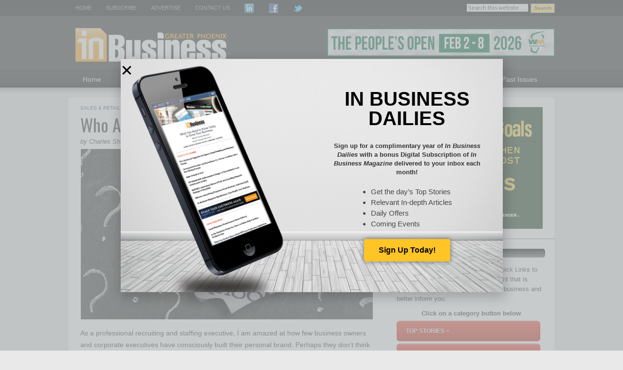

--- FILE ---
content_type: text/html; charset=UTF-8
request_url: https://inbusinessphx.com/sales-retail/whats-brand
body_size: 23002
content:
<!DOCTYPE html PUBLIC "-//W3C//DTD XHTML 1.0 Transitional//EN" "https://www.w3.org/TR/xhtml1/DTD/xhtml1-transitional.dtd">
<html xmlns="https://www.w3.org/1999/xhtml" lang="en-US" xml:lang="en-US">
<head profile="https://gmpg.org/xfn/11">
<meta http-equiv="Content-Type" content="text/html; charset=UTF-8" />
	<meta name="viewport" content="width=device-width, initial-scale=1.0"/><meta name='robots' content='index, follow, max-image-preview:large, max-snippet:-1, max-video-preview:-1' />
	<style>img:is([sizes="auto" i], [sizes^="auto," i]) { contain-intrinsic-size: 3000px 1500px }</style>
	
	<!-- This site is optimized with the Yoast SEO plugin v25.7 - https://yoast.com/wordpress/plugins/seo/ -->
	<title>Who Are You – What’s Your Brand? - Greater Phoenix In Business Magazine</title>
	<link rel="canonical" href="https://inbusinessphx.com/sales-retail/whats-brand" />
	<meta property="og:locale" content="en_US" />
	<meta property="og:type" content="article" />
	<meta property="og:title" content="Who Are You – What’s Your Brand? - Greater Phoenix In Business Magazine" />
	<meta property="og:description" content="As a professional recruiting and staffing executive, I am amazed at how few business owners and corporate executives have consciously built their personal brand. Perhaps they don’t think of themselves as a brand, but in the competitive business marketplace, they can ill afford not to do so. The American Marketing Association (AMA) defines a brand&#x2026; [More]" />
	<meta property="og:url" content="https://inbusinessphx.com/sales-retail/whats-brand" />
	<meta property="og:site_name" content="Greater Phoenix In Business Magazine" />
	<meta property="article:publisher" content="https://www.facebook.com/InBusinessMagPhx" />
	<meta property="article:published_time" content="2014-12-30T21:48:20+00:00" />
	<meta property="og:image" content="https://s4769.pcdn.co/wp-content/uploads/2014/12/Personal-Brand.jpg" />
	<meta name="author" content="Benjamin Little" />
	<meta name="twitter:label1" content="Written by" />
	<meta name="twitter:data1" content="Benjamin Little" />
	<meta name="twitter:label2" content="Est. reading time" />
	<meta name="twitter:data2" content="4 minutes" />
	<script type="application/ld+json" class="yoast-schema-graph">{"@context":"https://schema.org","@graph":[{"@type":"Article","@id":"https://inbusinessphx.com/sales-retail/whats-brand#article","isPartOf":{"@id":"https://inbusinessphx.com/sales-retail/whats-brand"},"author":{"name":"Benjamin Little","@id":"https://inbusinessphx.com/#/schema/person/35491719376f75bfe0ae01202ff0a246"},"headline":"Who Are You – What’s Your Brand?","datePublished":"2014-12-30T21:48:20+00:00","mainEntityOfPage":{"@id":"https://inbusinessphx.com/sales-retail/whats-brand"},"wordCount":845,"commentCount":0,"publisher":{"@id":"https://inbusinessphx.com/#organization"},"image":{"@id":"https://inbusinessphx.com/sales-retail/whats-brand#primaryimage"},"thumbnailUrl":"https://s4769.pcdn.co/wp-content/uploads/2014/12/Personal-Brand.jpg","articleSection":["Sales &amp; Retail"],"inLanguage":"en-US"},{"@type":"WebPage","@id":"https://inbusinessphx.com/sales-retail/whats-brand","url":"https://inbusinessphx.com/sales-retail/whats-brand","name":"Who Are You – What’s Your Brand? - Greater Phoenix In Business Magazine","isPartOf":{"@id":"https://inbusinessphx.com/#website"},"primaryImageOfPage":{"@id":"https://inbusinessphx.com/sales-retail/whats-brand#primaryimage"},"image":{"@id":"https://inbusinessphx.com/sales-retail/whats-brand#primaryimage"},"thumbnailUrl":"https://s4769.pcdn.co/wp-content/uploads/2014/12/Personal-Brand.jpg","datePublished":"2014-12-30T21:48:20+00:00","breadcrumb":{"@id":"https://inbusinessphx.com/sales-retail/whats-brand#breadcrumb"},"inLanguage":"en-US","potentialAction":[{"@type":"ReadAction","target":["https://inbusinessphx.com/sales-retail/whats-brand"]}]},{"@type":"ImageObject","inLanguage":"en-US","@id":"https://inbusinessphx.com/sales-retail/whats-brand#primaryimage","url":"https://inbusiness-transfers.nyc3.digitaloceanspaces.com/wp-content/uploads/2014/12/17155650/Personal-Brand.jpg","contentUrl":"https://inbusiness-transfers.nyc3.digitaloceanspaces.com/wp-content/uploads/2014/12/17155650/Personal-Brand.jpg","width":600,"height":350},{"@type":"BreadcrumbList","@id":"https://inbusinessphx.com/sales-retail/whats-brand#breadcrumb","itemListElement":[{"@type":"ListItem","position":1,"name":"Home","item":"https://inbusinessphx.com/"},{"@type":"ListItem","position":2,"name":"Who Are You – What’s Your Brand?"}]},{"@type":"WebSite","@id":"https://inbusinessphx.com/#website","url":"https://inbusinessphx.com/","name":"Greater Phoenix In Business Magazine","description":"","publisher":{"@id":"https://inbusinessphx.com/#organization"},"potentialAction":[{"@type":"SearchAction","target":{"@type":"EntryPoint","urlTemplate":"https://inbusinessphx.com/?s={search_term_string}"},"query-input":{"@type":"PropertyValueSpecification","valueRequired":true,"valueName":"search_term_string"}}],"inLanguage":"en-US"},{"@type":"Organization","@id":"https://inbusinessphx.com/#organization","name":"In Business Magazine","url":"https://inbusinessphx.com/","logo":{"@type":"ImageObject","inLanguage":"en-US","@id":"https://inbusinessphx.com/#/schema/logo/image/","url":"https://s4769.pcdn.co/wp-content/uploads/2012/11/InBusiness_Logo.png","contentUrl":"https://s4769.pcdn.co/wp-content/uploads/2012/11/InBusiness_Logo.png","width":284,"height":120,"caption":"In Business Magazine"},"image":{"@id":"https://inbusinessphx.com/#/schema/logo/image/"},"sameAs":["https://www.facebook.com/InBusinessMagPhx","https://x.com/inbusinessphx","https://www.linkedin.com/company/inbusiness-magazine-greater-phoenix"]},{"@type":"Person","@id":"https://inbusinessphx.com/#/schema/person/35491719376f75bfe0ae01202ff0a246","name":"Benjamin Little","image":{"@type":"ImageObject","inLanguage":"en-US","@id":"https://inbusinessphx.com/#/schema/person/image/","url":"https://secure.gravatar.com/avatar/cf053ee31b97438b7dbefc2ec3d345dc2bc66991149f6ec41c70bcb8156a63e2?s=96&d=mm&r=g","contentUrl":"https://secure.gravatar.com/avatar/cf053ee31b97438b7dbefc2ec3d345dc2bc66991149f6ec41c70bcb8156a63e2?s=96&d=mm&r=g","caption":"Benjamin Little"},"sameAs":["http://inbusinessphx.com"],"url":"https://inbusinessphx.com/author/benjamin-little"}]}</script>
	<!-- / Yoast SEO plugin. -->


<link rel='dns-prefetch' href='//inbusinessphx.com' />
<link rel="alternate" type="application/rss+xml" title="Greater Phoenix In Business Magazine &raquo; Feed" href="https://inbusinessphx.com/feed" />
		<!-- This site uses the Google Analytics by MonsterInsights plugin v9.7.0 - Using Analytics tracking - https://www.monsterinsights.com/ -->
							<script src="//www.googletagmanager.com/gtag/js?id=G-6D9XWQB87Q"  data-cfasync="false" data-wpfc-render="false" type="text/javascript" async></script>
			<script data-cfasync="false" data-wpfc-render="false" type="text/javascript">
				var mi_version = '9.7.0';
				var mi_track_user = true;
				var mi_no_track_reason = '';
								var MonsterInsightsDefaultLocations = {"page_location":"https:\/\/inbusinessphx.com\/sales-retail\/whats-brand\/"};
								if ( typeof MonsterInsightsPrivacyGuardFilter === 'function' ) {
					var MonsterInsightsLocations = (typeof MonsterInsightsExcludeQuery === 'object') ? MonsterInsightsPrivacyGuardFilter( MonsterInsightsExcludeQuery ) : MonsterInsightsPrivacyGuardFilter( MonsterInsightsDefaultLocations );
				} else {
					var MonsterInsightsLocations = (typeof MonsterInsightsExcludeQuery === 'object') ? MonsterInsightsExcludeQuery : MonsterInsightsDefaultLocations;
				}

								var disableStrs = [
										'ga-disable-G-6D9XWQB87Q',
									];

				/* Function to detect opted out users */
				function __gtagTrackerIsOptedOut() {
					for (var index = 0; index < disableStrs.length; index++) {
						if (document.cookie.indexOf(disableStrs[index] + '=true') > -1) {
							return true;
						}
					}

					return false;
				}

				/* Disable tracking if the opt-out cookie exists. */
				if (__gtagTrackerIsOptedOut()) {
					for (var index = 0; index < disableStrs.length; index++) {
						window[disableStrs[index]] = true;
					}
				}

				/* Opt-out function */
				function __gtagTrackerOptout() {
					for (var index = 0; index < disableStrs.length; index++) {
						document.cookie = disableStrs[index] + '=true; expires=Thu, 31 Dec 2099 23:59:59 UTC; path=/';
						window[disableStrs[index]] = true;
					}
				}

				if ('undefined' === typeof gaOptout) {
					function gaOptout() {
						__gtagTrackerOptout();
					}
				}
								window.dataLayer = window.dataLayer || [];

				window.MonsterInsightsDualTracker = {
					helpers: {},
					trackers: {},
				};
				if (mi_track_user) {
					function __gtagDataLayer() {
						dataLayer.push(arguments);
					}

					function __gtagTracker(type, name, parameters) {
						if (!parameters) {
							parameters = {};
						}

						if (parameters.send_to) {
							__gtagDataLayer.apply(null, arguments);
							return;
						}

						if (type === 'event') {
														parameters.send_to = monsterinsights_frontend.v4_id;
							var hookName = name;
							if (typeof parameters['event_category'] !== 'undefined') {
								hookName = parameters['event_category'] + ':' + name;
							}

							if (typeof MonsterInsightsDualTracker.trackers[hookName] !== 'undefined') {
								MonsterInsightsDualTracker.trackers[hookName](parameters);
							} else {
								__gtagDataLayer('event', name, parameters);
							}
							
						} else {
							__gtagDataLayer.apply(null, arguments);
						}
					}

					__gtagTracker('js', new Date());
					__gtagTracker('set', {
						'developer_id.dZGIzZG': true,
											});
					if ( MonsterInsightsLocations.page_location ) {
						__gtagTracker('set', MonsterInsightsLocations);
					}
										__gtagTracker('config', 'G-6D9XWQB87Q', {"forceSSL":"true","link_attribution":"true"} );
										window.gtag = __gtagTracker;										(function () {
						/* https://developers.google.com/analytics/devguides/collection/analyticsjs/ */
						/* ga and __gaTracker compatibility shim. */
						var noopfn = function () {
							return null;
						};
						var newtracker = function () {
							return new Tracker();
						};
						var Tracker = function () {
							return null;
						};
						var p = Tracker.prototype;
						p.get = noopfn;
						p.set = noopfn;
						p.send = function () {
							var args = Array.prototype.slice.call(arguments);
							args.unshift('send');
							__gaTracker.apply(null, args);
						};
						var __gaTracker = function () {
							var len = arguments.length;
							if (len === 0) {
								return;
							}
							var f = arguments[len - 1];
							if (typeof f !== 'object' || f === null || typeof f.hitCallback !== 'function') {
								if ('send' === arguments[0]) {
									var hitConverted, hitObject = false, action;
									if ('event' === arguments[1]) {
										if ('undefined' !== typeof arguments[3]) {
											hitObject = {
												'eventAction': arguments[3],
												'eventCategory': arguments[2],
												'eventLabel': arguments[4],
												'value': arguments[5] ? arguments[5] : 1,
											}
										}
									}
									if ('pageview' === arguments[1]) {
										if ('undefined' !== typeof arguments[2]) {
											hitObject = {
												'eventAction': 'page_view',
												'page_path': arguments[2],
											}
										}
									}
									if (typeof arguments[2] === 'object') {
										hitObject = arguments[2];
									}
									if (typeof arguments[5] === 'object') {
										Object.assign(hitObject, arguments[5]);
									}
									if ('undefined' !== typeof arguments[1].hitType) {
										hitObject = arguments[1];
										if ('pageview' === hitObject.hitType) {
											hitObject.eventAction = 'page_view';
										}
									}
									if (hitObject) {
										action = 'timing' === arguments[1].hitType ? 'timing_complete' : hitObject.eventAction;
										hitConverted = mapArgs(hitObject);
										__gtagTracker('event', action, hitConverted);
									}
								}
								return;
							}

							function mapArgs(args) {
								var arg, hit = {};
								var gaMap = {
									'eventCategory': 'event_category',
									'eventAction': 'event_action',
									'eventLabel': 'event_label',
									'eventValue': 'event_value',
									'nonInteraction': 'non_interaction',
									'timingCategory': 'event_category',
									'timingVar': 'name',
									'timingValue': 'value',
									'timingLabel': 'event_label',
									'page': 'page_path',
									'location': 'page_location',
									'title': 'page_title',
									'referrer' : 'page_referrer',
								};
								for (arg in args) {
																		if (!(!args.hasOwnProperty(arg) || !gaMap.hasOwnProperty(arg))) {
										hit[gaMap[arg]] = args[arg];
									} else {
										hit[arg] = args[arg];
									}
								}
								return hit;
							}

							try {
								f.hitCallback();
							} catch (ex) {
							}
						};
						__gaTracker.create = newtracker;
						__gaTracker.getByName = newtracker;
						__gaTracker.getAll = function () {
							return [];
						};
						__gaTracker.remove = noopfn;
						__gaTracker.loaded = true;
						window['__gaTracker'] = __gaTracker;
					})();
									} else {
										console.log("");
					(function () {
						function __gtagTracker() {
							return null;
						}

						window['__gtagTracker'] = __gtagTracker;
						window['gtag'] = __gtagTracker;
					})();
									}
			</script>
			
							<!-- / Google Analytics by MonsterInsights -->
		<script type="text/javascript">
/* <![CDATA[ */
window._wpemojiSettings = {"baseUrl":"https:\/\/s.w.org\/images\/core\/emoji\/16.0.1\/72x72\/","ext":".png","svgUrl":"https:\/\/s.w.org\/images\/core\/emoji\/16.0.1\/svg\/","svgExt":".svg","source":{"concatemoji":"https:\/\/s4769.pcdn.co\/wp-includes\/js\/wp-emoji-release.min.js?ver=6.8.3"}};
/*! This file is auto-generated */
!function(s,n){var o,i,e;function c(e){try{var t={supportTests:e,timestamp:(new Date).valueOf()};sessionStorage.setItem(o,JSON.stringify(t))}catch(e){}}function p(e,t,n){e.clearRect(0,0,e.canvas.width,e.canvas.height),e.fillText(t,0,0);var t=new Uint32Array(e.getImageData(0,0,e.canvas.width,e.canvas.height).data),a=(e.clearRect(0,0,e.canvas.width,e.canvas.height),e.fillText(n,0,0),new Uint32Array(e.getImageData(0,0,e.canvas.width,e.canvas.height).data));return t.every(function(e,t){return e===a[t]})}function u(e,t){e.clearRect(0,0,e.canvas.width,e.canvas.height),e.fillText(t,0,0);for(var n=e.getImageData(16,16,1,1),a=0;a<n.data.length;a++)if(0!==n.data[a])return!1;return!0}function f(e,t,n,a){switch(t){case"flag":return n(e,"\ud83c\udff3\ufe0f\u200d\u26a7\ufe0f","\ud83c\udff3\ufe0f\u200b\u26a7\ufe0f")?!1:!n(e,"\ud83c\udde8\ud83c\uddf6","\ud83c\udde8\u200b\ud83c\uddf6")&&!n(e,"\ud83c\udff4\udb40\udc67\udb40\udc62\udb40\udc65\udb40\udc6e\udb40\udc67\udb40\udc7f","\ud83c\udff4\u200b\udb40\udc67\u200b\udb40\udc62\u200b\udb40\udc65\u200b\udb40\udc6e\u200b\udb40\udc67\u200b\udb40\udc7f");case"emoji":return!a(e,"\ud83e\udedf")}return!1}function g(e,t,n,a){var r="undefined"!=typeof WorkerGlobalScope&&self instanceof WorkerGlobalScope?new OffscreenCanvas(300,150):s.createElement("canvas"),o=r.getContext("2d",{willReadFrequently:!0}),i=(o.textBaseline="top",o.font="600 32px Arial",{});return e.forEach(function(e){i[e]=t(o,e,n,a)}),i}function t(e){var t=s.createElement("script");t.src=e,t.defer=!0,s.head.appendChild(t)}"undefined"!=typeof Promise&&(o="wpEmojiSettingsSupports",i=["flag","emoji"],n.supports={everything:!0,everythingExceptFlag:!0},e=new Promise(function(e){s.addEventListener("DOMContentLoaded",e,{once:!0})}),new Promise(function(t){var n=function(){try{var e=JSON.parse(sessionStorage.getItem(o));if("object"==typeof e&&"number"==typeof e.timestamp&&(new Date).valueOf()<e.timestamp+604800&&"object"==typeof e.supportTests)return e.supportTests}catch(e){}return null}();if(!n){if("undefined"!=typeof Worker&&"undefined"!=typeof OffscreenCanvas&&"undefined"!=typeof URL&&URL.createObjectURL&&"undefined"!=typeof Blob)try{var e="postMessage("+g.toString()+"("+[JSON.stringify(i),f.toString(),p.toString(),u.toString()].join(",")+"));",a=new Blob([e],{type:"text/javascript"}),r=new Worker(URL.createObjectURL(a),{name:"wpTestEmojiSupports"});return void(r.onmessage=function(e){c(n=e.data),r.terminate(),t(n)})}catch(e){}c(n=g(i,f,p,u))}t(n)}).then(function(e){for(var t in e)n.supports[t]=e[t],n.supports.everything=n.supports.everything&&n.supports[t],"flag"!==t&&(n.supports.everythingExceptFlag=n.supports.everythingExceptFlag&&n.supports[t]);n.supports.everythingExceptFlag=n.supports.everythingExceptFlag&&!n.supports.flag,n.DOMReady=!1,n.readyCallback=function(){n.DOMReady=!0}}).then(function(){return e}).then(function(){var e;n.supports.everything||(n.readyCallback(),(e=n.source||{}).concatemoji?t(e.concatemoji):e.wpemoji&&e.twemoji&&(t(e.twemoji),t(e.wpemoji)))}))}((window,document),window._wpemojiSettings);
/* ]]> */
</script>
<link rel='stylesheet' id='genesis-blocks-style-css-css' href='https://s4769.pcdn.co/wp-content/plugins/genesis-blocks/dist/style-blocks.build.css?ver=1745294061' type='text/css' media='all' />
<link rel='stylesheet' id='magazine-theme-css' href='https://s4769.pcdn.co/wp-content/themes/magazine/style.css?ver=2.0.2' type='text/css' media='all' />
<style id='wp-emoji-styles-inline-css' type='text/css'>

	img.wp-smiley, img.emoji {
		display: inline !important;
		border: none !important;
		box-shadow: none !important;
		height: 1em !important;
		width: 1em !important;
		margin: 0 0.07em !important;
		vertical-align: -0.1em !important;
		background: none !important;
		padding: 0 !important;
	}
</style>
<link rel='stylesheet' id='wp-block-library-css' href='https://s4769.pcdn.co/wp-includes/css/dist/block-library/style.min.css?ver=6.8.3' type='text/css' media='all' />
<style id='classic-theme-styles-inline-css' type='text/css'>
/*! This file is auto-generated */
.wp-block-button__link{color:#fff;background-color:#32373c;border-radius:9999px;box-shadow:none;text-decoration:none;padding:calc(.667em + 2px) calc(1.333em + 2px);font-size:1.125em}.wp-block-file__button{background:#32373c;color:#fff;text-decoration:none}
</style>
<style id='global-styles-inline-css' type='text/css'>
:root{--wp--preset--aspect-ratio--square: 1;--wp--preset--aspect-ratio--4-3: 4/3;--wp--preset--aspect-ratio--3-4: 3/4;--wp--preset--aspect-ratio--3-2: 3/2;--wp--preset--aspect-ratio--2-3: 2/3;--wp--preset--aspect-ratio--16-9: 16/9;--wp--preset--aspect-ratio--9-16: 9/16;--wp--preset--color--black: #000000;--wp--preset--color--cyan-bluish-gray: #abb8c3;--wp--preset--color--white: #ffffff;--wp--preset--color--pale-pink: #f78da7;--wp--preset--color--vivid-red: #cf2e2e;--wp--preset--color--luminous-vivid-orange: #ff6900;--wp--preset--color--luminous-vivid-amber: #fcb900;--wp--preset--color--light-green-cyan: #7bdcb5;--wp--preset--color--vivid-green-cyan: #00d084;--wp--preset--color--pale-cyan-blue: #8ed1fc;--wp--preset--color--vivid-cyan-blue: #0693e3;--wp--preset--color--vivid-purple: #9b51e0;--wp--preset--gradient--vivid-cyan-blue-to-vivid-purple: linear-gradient(135deg,rgba(6,147,227,1) 0%,rgb(155,81,224) 100%);--wp--preset--gradient--light-green-cyan-to-vivid-green-cyan: linear-gradient(135deg,rgb(122,220,180) 0%,rgb(0,208,130) 100%);--wp--preset--gradient--luminous-vivid-amber-to-luminous-vivid-orange: linear-gradient(135deg,rgba(252,185,0,1) 0%,rgba(255,105,0,1) 100%);--wp--preset--gradient--luminous-vivid-orange-to-vivid-red: linear-gradient(135deg,rgba(255,105,0,1) 0%,rgb(207,46,46) 100%);--wp--preset--gradient--very-light-gray-to-cyan-bluish-gray: linear-gradient(135deg,rgb(238,238,238) 0%,rgb(169,184,195) 100%);--wp--preset--gradient--cool-to-warm-spectrum: linear-gradient(135deg,rgb(74,234,220) 0%,rgb(151,120,209) 20%,rgb(207,42,186) 40%,rgb(238,44,130) 60%,rgb(251,105,98) 80%,rgb(254,248,76) 100%);--wp--preset--gradient--blush-light-purple: linear-gradient(135deg,rgb(255,206,236) 0%,rgb(152,150,240) 100%);--wp--preset--gradient--blush-bordeaux: linear-gradient(135deg,rgb(254,205,165) 0%,rgb(254,45,45) 50%,rgb(107,0,62) 100%);--wp--preset--gradient--luminous-dusk: linear-gradient(135deg,rgb(255,203,112) 0%,rgb(199,81,192) 50%,rgb(65,88,208) 100%);--wp--preset--gradient--pale-ocean: linear-gradient(135deg,rgb(255,245,203) 0%,rgb(182,227,212) 50%,rgb(51,167,181) 100%);--wp--preset--gradient--electric-grass: linear-gradient(135deg,rgb(202,248,128) 0%,rgb(113,206,126) 100%);--wp--preset--gradient--midnight: linear-gradient(135deg,rgb(2,3,129) 0%,rgb(40,116,252) 100%);--wp--preset--font-size--small: 13px;--wp--preset--font-size--medium: 20px;--wp--preset--font-size--large: 36px;--wp--preset--font-size--x-large: 42px;--wp--preset--spacing--20: 0.44rem;--wp--preset--spacing--30: 0.67rem;--wp--preset--spacing--40: 1rem;--wp--preset--spacing--50: 1.5rem;--wp--preset--spacing--60: 2.25rem;--wp--preset--spacing--70: 3.38rem;--wp--preset--spacing--80: 5.06rem;--wp--preset--shadow--natural: 6px 6px 9px rgba(0, 0, 0, 0.2);--wp--preset--shadow--deep: 12px 12px 50px rgba(0, 0, 0, 0.4);--wp--preset--shadow--sharp: 6px 6px 0px rgba(0, 0, 0, 0.2);--wp--preset--shadow--outlined: 6px 6px 0px -3px rgba(255, 255, 255, 1), 6px 6px rgba(0, 0, 0, 1);--wp--preset--shadow--crisp: 6px 6px 0px rgba(0, 0, 0, 1);}:where(.is-layout-flex){gap: 0.5em;}:where(.is-layout-grid){gap: 0.5em;}body .is-layout-flex{display: flex;}.is-layout-flex{flex-wrap: wrap;align-items: center;}.is-layout-flex > :is(*, div){margin: 0;}body .is-layout-grid{display: grid;}.is-layout-grid > :is(*, div){margin: 0;}:where(.wp-block-columns.is-layout-flex){gap: 2em;}:where(.wp-block-columns.is-layout-grid){gap: 2em;}:where(.wp-block-post-template.is-layout-flex){gap: 1.25em;}:where(.wp-block-post-template.is-layout-grid){gap: 1.25em;}.has-black-color{color: var(--wp--preset--color--black) !important;}.has-cyan-bluish-gray-color{color: var(--wp--preset--color--cyan-bluish-gray) !important;}.has-white-color{color: var(--wp--preset--color--white) !important;}.has-pale-pink-color{color: var(--wp--preset--color--pale-pink) !important;}.has-vivid-red-color{color: var(--wp--preset--color--vivid-red) !important;}.has-luminous-vivid-orange-color{color: var(--wp--preset--color--luminous-vivid-orange) !important;}.has-luminous-vivid-amber-color{color: var(--wp--preset--color--luminous-vivid-amber) !important;}.has-light-green-cyan-color{color: var(--wp--preset--color--light-green-cyan) !important;}.has-vivid-green-cyan-color{color: var(--wp--preset--color--vivid-green-cyan) !important;}.has-pale-cyan-blue-color{color: var(--wp--preset--color--pale-cyan-blue) !important;}.has-vivid-cyan-blue-color{color: var(--wp--preset--color--vivid-cyan-blue) !important;}.has-vivid-purple-color{color: var(--wp--preset--color--vivid-purple) !important;}.has-black-background-color{background-color: var(--wp--preset--color--black) !important;}.has-cyan-bluish-gray-background-color{background-color: var(--wp--preset--color--cyan-bluish-gray) !important;}.has-white-background-color{background-color: var(--wp--preset--color--white) !important;}.has-pale-pink-background-color{background-color: var(--wp--preset--color--pale-pink) !important;}.has-vivid-red-background-color{background-color: var(--wp--preset--color--vivid-red) !important;}.has-luminous-vivid-orange-background-color{background-color: var(--wp--preset--color--luminous-vivid-orange) !important;}.has-luminous-vivid-amber-background-color{background-color: var(--wp--preset--color--luminous-vivid-amber) !important;}.has-light-green-cyan-background-color{background-color: var(--wp--preset--color--light-green-cyan) !important;}.has-vivid-green-cyan-background-color{background-color: var(--wp--preset--color--vivid-green-cyan) !important;}.has-pale-cyan-blue-background-color{background-color: var(--wp--preset--color--pale-cyan-blue) !important;}.has-vivid-cyan-blue-background-color{background-color: var(--wp--preset--color--vivid-cyan-blue) !important;}.has-vivid-purple-background-color{background-color: var(--wp--preset--color--vivid-purple) !important;}.has-black-border-color{border-color: var(--wp--preset--color--black) !important;}.has-cyan-bluish-gray-border-color{border-color: var(--wp--preset--color--cyan-bluish-gray) !important;}.has-white-border-color{border-color: var(--wp--preset--color--white) !important;}.has-pale-pink-border-color{border-color: var(--wp--preset--color--pale-pink) !important;}.has-vivid-red-border-color{border-color: var(--wp--preset--color--vivid-red) !important;}.has-luminous-vivid-orange-border-color{border-color: var(--wp--preset--color--luminous-vivid-orange) !important;}.has-luminous-vivid-amber-border-color{border-color: var(--wp--preset--color--luminous-vivid-amber) !important;}.has-light-green-cyan-border-color{border-color: var(--wp--preset--color--light-green-cyan) !important;}.has-vivid-green-cyan-border-color{border-color: var(--wp--preset--color--vivid-green-cyan) !important;}.has-pale-cyan-blue-border-color{border-color: var(--wp--preset--color--pale-cyan-blue) !important;}.has-vivid-cyan-blue-border-color{border-color: var(--wp--preset--color--vivid-cyan-blue) !important;}.has-vivid-purple-border-color{border-color: var(--wp--preset--color--vivid-purple) !important;}.has-vivid-cyan-blue-to-vivid-purple-gradient-background{background: var(--wp--preset--gradient--vivid-cyan-blue-to-vivid-purple) !important;}.has-light-green-cyan-to-vivid-green-cyan-gradient-background{background: var(--wp--preset--gradient--light-green-cyan-to-vivid-green-cyan) !important;}.has-luminous-vivid-amber-to-luminous-vivid-orange-gradient-background{background: var(--wp--preset--gradient--luminous-vivid-amber-to-luminous-vivid-orange) !important;}.has-luminous-vivid-orange-to-vivid-red-gradient-background{background: var(--wp--preset--gradient--luminous-vivid-orange-to-vivid-red) !important;}.has-very-light-gray-to-cyan-bluish-gray-gradient-background{background: var(--wp--preset--gradient--very-light-gray-to-cyan-bluish-gray) !important;}.has-cool-to-warm-spectrum-gradient-background{background: var(--wp--preset--gradient--cool-to-warm-spectrum) !important;}.has-blush-light-purple-gradient-background{background: var(--wp--preset--gradient--blush-light-purple) !important;}.has-blush-bordeaux-gradient-background{background: var(--wp--preset--gradient--blush-bordeaux) !important;}.has-luminous-dusk-gradient-background{background: var(--wp--preset--gradient--luminous-dusk) !important;}.has-pale-ocean-gradient-background{background: var(--wp--preset--gradient--pale-ocean) !important;}.has-electric-grass-gradient-background{background: var(--wp--preset--gradient--electric-grass) !important;}.has-midnight-gradient-background{background: var(--wp--preset--gradient--midnight) !important;}.has-small-font-size{font-size: var(--wp--preset--font-size--small) !important;}.has-medium-font-size{font-size: var(--wp--preset--font-size--medium) !important;}.has-large-font-size{font-size: var(--wp--preset--font-size--large) !important;}.has-x-large-font-size{font-size: var(--wp--preset--font-size--x-large) !important;}
:where(.wp-block-post-template.is-layout-flex){gap: 1.25em;}:where(.wp-block-post-template.is-layout-grid){gap: 1.25em;}
:where(.wp-block-columns.is-layout-flex){gap: 2em;}:where(.wp-block-columns.is-layout-grid){gap: 2em;}
:root :where(.wp-block-pullquote){font-size: 1.5em;line-height: 1.6;}
</style>
<link rel='stylesheet' id='super-rss-reader-css' href='https://s4769.pcdn.co/wp-content/plugins/super-rss-reader/public/css/style.min.css?ver=5.3' type='text/css' media='all' />
<link rel='stylesheet' id='widgets-on-pages-css' href='https://s4769.pcdn.co/wp-content/plugins/widgets-on-pages/public/css/widgets-on-pages-public.css?ver=1.4.0' type='text/css' media='all' />
<link rel='stylesheet' id='elementor-frontend-css' href='https://s4769.pcdn.co/wp-content/plugins/elementor/assets/css/frontend.min.css?ver=3.31.2' type='text/css' media='all' />
<style id='elementor-frontend-inline-css' type='text/css'>
.elementor-kit-158838{--e-global-color-primary:#FFC425;--e-global-color-secondary:#54595F;--e-global-color-text:#7A7A7A;--e-global-color-accent:#61CE70;--e-global-color-47dcfe17:#4054B2;--e-global-color-553691d2:#23A455;--e-global-color-5d647851:#000;--e-global-color-43d5c915:#FFF;--e-global-color-d537ffd:#FFC425;--e-global-typography-primary-font-family:"Play";--e-global-typography-primary-font-weight:600;--e-global-typography-secondary-font-family:"Roboto Slab";--e-global-typography-secondary-font-weight:400;--e-global-typography-text-font-family:"Roboto";--e-global-typography-text-font-weight:400;--e-global-typography-accent-font-family:"Roboto";--e-global-typography-accent-font-weight:500;font-family:"Arial", Sans-serif;font-size:12px;font-weight:normal;}.elementor-kit-158838 e-page-transition{background-color:#FFBC7D;}.elementor-section.elementor-section-boxed > .elementor-container{max-width:1140px;}.e-con{--container-max-width:1140px;}.elementor-widget:not(:last-child){margin-block-end:20px;}.elementor-element{--widgets-spacing:20px 20px;--widgets-spacing-row:20px;--widgets-spacing-column:20px;}{}h1.entry-title{display:var(--page-title-display);}@media(max-width:1024px){.elementor-section.elementor-section-boxed > .elementor-container{max-width:1024px;}.e-con{--container-max-width:1024px;}}@media(max-width:767px){.elementor-section.elementor-section-boxed > .elementor-container{max-width:767px;}.e-con{--container-max-width:767px;}}
.elementor-164580 .elementor-element.elementor-element-b545fd5{margin-top:20px;margin-bottom:20px;}.elementor-164580 .elementor-element.elementor-element-697817e4 > .elementor-widget-container{padding:0% 0% 2% 0%;}.elementor-164580 .elementor-element.elementor-element-697817e4{text-align:center;}.elementor-164580 .elementor-element.elementor-element-697817e4 .elementor-heading-title{font-family:"Domine", Sans-serif;font-size:40px;font-weight:bold;text-transform:uppercase;letter-spacing:0px;color:#000000;}.elementor-164580 .elementor-element.elementor-element-712435c > .elementor-widget-container{padding:0px 14px 0px 14px;}.elementor-164580 .elementor-element.elementor-element-712435c{text-align:center;font-family:"Roboto", Sans-serif;font-size:16px;font-weight:600;color:#474747;}.elementor-164580 .elementor-element.elementor-element-75ab14d > .elementor-widget-container{margin:0% 0% 0% 30%;}.elementor-164580 .elementor-element.elementor-element-75ab14d{text-align:left;font-family:"Roboto", Sans-serif;font-size:15px;font-weight:500;color:#474747;}.elementor-164580 .elementor-element.elementor-element-da036ef .elementor-button{background-color:var( --e-global-color-d537ffd );font-family:"Roboto", Sans-serif;font-weight:800;fill:#000000;color:#000000;box-shadow:0px 0px 10px 0px rgba(0,0,0,0.5);}#elementor-popup-modal-164580 .dialog-widget-content{animation-duration:0.8s;background-color:#FFFFFF00;background-image:url("https://inbusiness-transfers.nyc3.digitaloceanspaces.com/wp-content/uploads/2021/02/17152315/Dailies-Popups-1.jpg");background-position:center center;background-repeat:no-repeat;background-size:cover;box-shadow:2px 8px 23px 3px rgba(0,0,0,0.2);}#elementor-popup-modal-164580{background-color:rgba(176, 182, 182, 0.7);justify-content:center;align-items:center;pointer-events:all;}#elementor-popup-modal-164580 .dialog-message{width:785px;height:479px;align-items:center;}#elementor-popup-modal-164580 .dialog-close-button{display:flex;top:2.5%;font-size:25px;}#elementor-popup-modal-164580 .dialog-close-button i{color:#000000;}#elementor-popup-modal-164580 .dialog-close-button svg{fill:#000000;}@media(max-width:1024px){.elementor-164580 .elementor-element.elementor-element-697817e4 .elementor-heading-title{font-size:32px;line-height:40px;}#elementor-popup-modal-164580 .dialog-message{width:80vw;}#elementor-popup-modal-164580{justify-content:center;align-items:center;}#elementor-popup-modal-164580 .dialog-widget-content{background-position:top left;}}@media(max-width:767px){.elementor-164580 .elementor-element.elementor-element-697817e4 > .elementor-widget-container{padding:0% 20% 0% 20%;}.elementor-164580 .elementor-element.elementor-element-697817e4 .elementor-heading-title{font-size:22px;line-height:30px;letter-spacing:2px;}#elementor-popup-modal-164580 .dialog-message{width:88vw;height:74vh;}#elementor-popup-modal-164580 .dialog-widget-content{background-position:top right;}#elementor-popup-modal-164580 .dialog-close-button{top:2%;}}
</style>
<link rel='stylesheet' id='widget-heading-css' href='https://s4769.pcdn.co/wp-content/plugins/elementor/assets/css/widget-heading.min.css?ver=3.31.2' type='text/css' media='all' />
<link rel='stylesheet' id='e-animation-fadeIn-css' href='https://s4769.pcdn.co/wp-content/plugins/elementor/assets/lib/animations/styles/fadeIn.min.css?ver=3.31.2' type='text/css' media='all' />
<link rel='stylesheet' id='e-popup-css' href='https://s4769.pcdn.co/wp-content/plugins/elementor-pro/assets/css/conditionals/popup.min.css?ver=3.31.2' type='text/css' media='all' />
<link rel='stylesheet' id='elementor-icons-css' href='https://s4769.pcdn.co/wp-content/plugins/elementor/assets/lib/eicons/css/elementor-icons.min.css?ver=5.43.0' type='text/css' media='all' />
<link rel='stylesheet' id='font-awesome-5-all-css' href='https://s4769.pcdn.co/wp-content/plugins/elementor/assets/lib/font-awesome/css/all.min.css?ver=3.31.2' type='text/css' media='all' />
<link rel='stylesheet' id='font-awesome-4-shim-css' href='https://s4769.pcdn.co/wp-content/plugins/elementor/assets/lib/font-awesome/css/v4-shims.min.css?ver=3.31.2' type='text/css' media='all' />
<link rel='stylesheet' id='genesis-widgetized-footer-css' href='https://s4769.pcdn.co/wp-content/plugins/genesis-widgetized-footer/css/gwfoot-styles.min.css?ver=1558025035' type='text/css' media='all' />
<link rel='stylesheet' id='dashicons-css' href='https://s4769.pcdn.co/wp-includes/css/dashicons.min.css?ver=6.8.3' type='text/css' media='all' />
<link rel='stylesheet' id='eael-general-css' href='https://s4769.pcdn.co/wp-content/plugins/essential-addons-for-elementor-lite/assets/front-end/css/view/general.min.css?ver=6.3.0' type='text/css' media='all' />
<link rel='stylesheet' id='yarppRelatedCss-css' href='https://s4769.pcdn.co/wp-content/plugins/yet-another-related-posts-plugin/style/related.css?ver=5.30.11' type='text/css' media='all' />
<link rel='stylesheet' id='elementor-gf-local-play-css' href='https://s4769.pcdn.co/wp-content/uploads/elementor/google-fonts/css/play.css?ver=1745294078' type='text/css' media='all' />
<link rel='stylesheet' id='elementor-gf-local-robotoslab-css' href='https://s4769.pcdn.co/wp-content/uploads/elementor/google-fonts/css/robotoslab.css?ver=1745294101' type='text/css' media='all' />
<link rel='stylesheet' id='elementor-gf-local-roboto-css' href='https://s4769.pcdn.co/wp-content/uploads/elementor/google-fonts/css/roboto.css?ver=1745294135' type='text/css' media='all' />
<link rel='stylesheet' id='elementor-gf-local-domine-css' href='https://s4769.pcdn.co/wp-content/uploads/elementor/google-fonts/css/domine.css?ver=1745294136' type='text/css' media='all' />
<script type="text/javascript" src="https://s4769.pcdn.co/wp-content/plugins/google-analytics-for-wordpress/assets/js/frontend-gtag.min.js?ver=9.7.0" id="monsterinsights-frontend-script-js" async="async" data-wp-strategy="async"></script>
<script data-cfasync="false" data-wpfc-render="false" type="text/javascript" id='monsterinsights-frontend-script-js-extra'>/* <![CDATA[ */
var monsterinsights_frontend = {"js_events_tracking":"true","download_extensions":"doc,pdf,ppt,zip,xls,docx,pptx,xlsx","inbound_paths":"[{\"path\":\"\\\/go\\\/\",\"label\":\"affiliate\"},{\"path\":\"\\\/recommend\\\/\",\"label\":\"affiliate\"}]","home_url":"https:\/\/inbusinessphx.com","hash_tracking":"false","v4_id":"G-6D9XWQB87Q"};/* ]]> */
</script>
<script type="text/javascript" src="https://s4769.pcdn.co/wp-includes/js/jquery/jquery.min.js?ver=3.7.1" id="jquery-core-js"></script>
<script type="text/javascript" src="https://s4769.pcdn.co/wp-includes/js/jquery/jquery-migrate.min.js?ver=3.4.1" id="jquery-migrate-js"></script>
<script type="text/javascript" src="https://s4769.pcdn.co/wp-content/plugins/super-rss-reader/public/js/jquery.easy-ticker.min.js?ver=5.3" id="jquery-easy-ticker-js"></script>
<script type="text/javascript" src="https://s4769.pcdn.co/wp-content/plugins/super-rss-reader/public/js/script.min.js?ver=5.3" id="super-rss-reader-js"></script>
<!--[if lt IE 9]>
<script type="text/javascript" src="https://s4769.pcdn.co/wp-content/themes/genesis/lib/js/html5shiv.min.js?ver=3.7.3" id="html5shiv-js"></script>
<![endif]-->
<script type="text/javascript" src="https://s4769.pcdn.co/wp-content/plugins/elementor/assets/lib/font-awesome/js/v4-shims.min.js?ver=3.31.2" id="font-awesome-4-shim-js"></script>
<link rel="https://api.w.org/" href="https://inbusinessphx.com/wp-json/" /><link rel="alternate" title="JSON" type="application/json" href="https://inbusinessphx.com/wp-json/wp/v2/posts/8446" /><link rel="EditURI" type="application/rsd+xml" title="RSD" href="https://inbusinessphx.com/xmlrpc.php?rsd" />
<meta name="generator" content="WordPress 6.8.3" />
<link rel='shortlink' href='https://inbusinessphx.com/?p=8446' />
<link rel="alternate" title="oEmbed (JSON)" type="application/json+oembed" href="https://inbusinessphx.com/wp-json/oembed/1.0/embed?url=https%3A%2F%2Finbusinessphx.com%2Fsales-retail%2Fwhats-brand" />
<link rel="alternate" title="oEmbed (XML)" type="text/xml+oembed" href="https://inbusinessphx.com/wp-json/oembed/1.0/embed?url=https%3A%2F%2Finbusinessphx.com%2Fsales-retail%2Fwhats-brand&#038;format=xml" />

<!-- This site is using AdRotate v5.8.12 Professional to display their advertisements - https://ajdg.solutions/ -->
<!-- AdRotate CSS -->
<style type="text/css" media="screen">
	.g { margin:0px; padding:0px; overflow:hidden; line-height:1; zoom:1; }
	.g img { height:auto; }
	.g-col { position:relative; float:left; }
	.g-col:first-child { margin-left: 0; }
	.g-col:last-child { margin-right: 0; }
	.g-3 { margin:15px 0px 15px 0px; width:100%; max-width:728px; height:100%; max-height:90px; }
	.g-4 { margin:0px 0px 0px 0px; width:100%; max-width:300px; height:100%; max-height:250px; }
	.g-5 { margin:0px 0px 0px 0px; width:100%; max-width:728px; height:100%; max-height:90px; }
	.g-6 { margin:15px 0px 15px 0px; }
	@media only screen and (max-width: 480px) {
		.g-col, .g-dyn, .g-single { width:100%; margin-left:0; margin-right:0; }
	}
</style>
<!-- /AdRotate CSS -->

<!-- start Simple Custom CSS and JS -->
<style type="text/css">
table.blueTable {
  border: 1px solid #1C6EA4;
  background-color: #EEEEEE;
  width: 100%;
  text-align: left;
  border-collapse: collapse;
}
table.blueTable td, table.blueTable th {
  border: 1px solid #AAAAAA;
  padding: 3px 2px;
}
table.blueTable tbody td {
  font-size: 13px;
}
table.blueTable tr:nth-child(even) {
  background: #D0E4F5;
}
table.blueTable thead {
  background: #1C6EA4;
  background: -moz-linear-gradient(top, #5592bb 0%, #327cad 66%, #1C6EA4 100%);
  background: -webkit-linear-gradient(top, #5592bb 0%, #327cad 66%, #1C6EA4 100%);
  background: linear-gradient(to bottom, #5592bb 0%, #327cad 66%, #1C6EA4 100%);
  border-bottom: 2px solid #444444;
}
table.blueTable thead th {
  font-size: 15px;
  font-weight: bold;
  color: #FFFFFF;
  border-left: 2px solid #D0E4F5;
}
table.blueTable thead th:first-child {
  border-left: none;
}

table.blueTable tfoot td {
  font-size: 14px;
}
table.blueTable tfoot .links {
  text-align: right;
}
table.blueTable tfoot .links a{
  display: inline-block;
  background: #1C6EA4;
  color: #FFFFFF;
  padding: 2px 8px;
  border-radius: 5px;
}

</style>
<!-- end Simple Custom CSS and JS -->
<!-- start Simple Custom CSS and JS -->
<style type="text/css">
/* Add your CSS code here.

For example:
.example {
    color: red;
}

For brushing up on your CSS knowledge, check out http://www.w3schools.com/css/css_syntax.asp

End of comment */ 

.woocommerce-store-notice {
  display:none !important;
}

#subnav li a {
padding: 5px 15px 5px; !important
}

.yarpp-related {
    margin: 3em 0 !important;
}

.entry-content {
    font-size: 1rem;
  line-height: 1.667;
}
</style>
<!-- end Simple Custom CSS and JS -->
<!-- start Simple Custom CSS and JS -->
<style type="text/css">
/* New CSS 3-11-19
 */

.elementor-post__excerpt p:after {
	content: " ...";
}
.home h2 a {
	/*font-family: 'Georgia', serif !important;*/
	font-family: 'Oswald', sans-serif !important;
    font-size: 1.4rem;
    line-height: 1.367;
}

.home .featuredpost p {
    font-size: .9rem;
    line-height: 1.667;
    margin: 10px 0 0;
  font-weight:300;
}

h1, h2 a {
    /*font-family: 'Georgia', serif !important;*/
	font-family: 'Oswald', sans-serif !important;
    font-size: 1.3rem !important;
  	line-height: 1.467;
}


.latest-sidebar h2 a {
  font-family: helvetica, arial, sans-serif !important;  
  font-size: .75rem !important;
  line-height: 1.667 !important;
  font-weight:600;
  text-transform: none;
}

h4.widget-title{
  font-size: 1.1rem;
}

h4, h5 {
    font-family: helvetica, arial, sans-serif !important;
    margin: 0 0 0px;
}

.specialtitle h1 {
    font-family: Helvetica, Arial, Tahoma, sans-serif !important;
  font-size: 1.5rem !important;
  margin: -12px 0 0 0
}

.yarpp-related {
  font-size: .8rem !important;
}

.home-main .alignleft {
	margin:0;
}

.home-main .entry-image {
	margin-bottom:10px;
}

.home-main .more-link {
	font-weight:700;
	color: #ffc425
}

.cv19Button {
  line-height: 12px !important;
}
a.cv19Button:visited {
        color: #fff !important;
    }</style>
<!-- end Simple Custom CSS and JS -->
<style id="essential-blocks-global-styles">
            :root {
                --eb-global-primary-color: #101828;
--eb-global-secondary-color: #475467;
--eb-global-tertiary-color: #98A2B3;
--eb-global-text-color: #475467;
--eb-global-heading-color: #1D2939;
--eb-global-link-color: #444CE7;
--eb-global-background-color: #F9FAFB;
--eb-global-button-text-color: #FFFFFF;
--eb-global-button-background-color: #101828;
--eb-gradient-primary-color: linear-gradient(90deg, hsla(259, 84%, 78%, 1) 0%, hsla(206, 67%, 75%, 1) 100%);
--eb-gradient-secondary-color: linear-gradient(90deg, hsla(18, 76%, 85%, 1) 0%, hsla(203, 69%, 84%, 1) 100%);
--eb-gradient-tertiary-color: linear-gradient(90deg, hsla(248, 21%, 15%, 1) 0%, hsla(250, 14%, 61%, 1) 100%);
--eb-gradient-background-color: linear-gradient(90deg, rgb(250, 250, 250) 0%, rgb(233, 233, 233) 49%, rgb(244, 243, 243) 100%);

                --eb-tablet-breakpoint: 1024px;
--eb-mobile-breakpoint: 767px;

            }
            
            
        </style><link rel="pingback" href="https://inbusinessphx.com/xmlrpc.php" />
<style type="text/css">#header { background: url(https://inbusiness-transfers.nyc3.digitaloceanspaces.com/wp-content/uploads/2012/09/17160605/MainHeader.png) no-repeat !important; }</style>
<!-- 
<script data-ad-client="ca-pub-3506162788547325" async src="https://pagead2.googlesyndication.com/pagead/js/adsbygoogle.js"></script>
--><meta name="generator" content="Elementor 3.31.2; features: additional_custom_breakpoints, e_element_cache; settings: css_print_method-internal, google_font-enabled, font_display-auto">
			<style>
				.e-con.e-parent:nth-of-type(n+4):not(.e-lazyloaded):not(.e-no-lazyload),
				.e-con.e-parent:nth-of-type(n+4):not(.e-lazyloaded):not(.e-no-lazyload) * {
					background-image: none !important;
				}
				@media screen and (max-height: 1024px) {
					.e-con.e-parent:nth-of-type(n+3):not(.e-lazyloaded):not(.e-no-lazyload),
					.e-con.e-parent:nth-of-type(n+3):not(.e-lazyloaded):not(.e-no-lazyload) * {
						background-image: none !important;
					}
				}
				@media screen and (max-height: 640px) {
					.e-con.e-parent:nth-of-type(n+2):not(.e-lazyloaded):not(.e-no-lazyload),
					.e-con.e-parent:nth-of-type(n+2):not(.e-lazyloaded):not(.e-no-lazyload) * {
						background-image: none !important;
					}
				}
			</style>
			<link rel="icon" href="https://inbusiness-transfers.nyc3.digitaloceanspaces.com/wp-content/uploads/2012/08/17135853/cropped-IBM-Favicon-32x32.gif" sizes="32x32" />
<link rel="icon" href="https://inbusiness-transfers.nyc3.digitaloceanspaces.com/wp-content/uploads/2012/08/17135853/cropped-IBM-Favicon-192x192.gif" sizes="192x192" />
<link rel="apple-touch-icon" href="https://inbusiness-transfers.nyc3.digitaloceanspaces.com/wp-content/uploads/2012/08/17135853/cropped-IBM-Favicon-180x180.gif" />
<meta name="msapplication-TileImage" content="https://inbusiness-transfers.nyc3.digitaloceanspaces.com/wp-content/uploads/2012/08/17135853/cropped-IBM-Favicon-270x270.gif" />
		<style type="text/css" id="wp-custom-css">
			/*
Welcome to Custom CSS!

To learn how this works, see https://wp.me/PEmnE-Bt
*/
@import url(https://fonts.googleapis.com/css?family=Oswald);

.flex-container {
	padding: 0;
	margin: 0;
	display: -webkit-box;
	display: -moz-box;
	display: -ms-flexbox;
	display: -webkit-flex;
	display: flex;
	-webkit-flex-flow: row wrap;
	justify-content: space-around;
}

.flex-item {
	padding: 5px;
	width: 125px;
	min-width: 100px;
	height: auto;
	margin-top: 10px;
	margin-bottom: 10px;
	text-align: center;
	min-height: 100px;
/* NEW */
}

#tribe-events-content {
	margin: 10px 20px 0;
}

h3 {
	font-weight: bold
}

.elementor-widget-container h5 {
	color: #ffc425;
	border-bottom: 1px solid #9a9a9a;
	margin-bottom: 7px;
	font-weight:700;
	text-transform:uppercase;
	font-size:15px
}

.home-secondary h2, .home-secondary h2 a{
	font-family: Arial, san-serif;
	font-size:12px;
	line-height:1.4;
	font-weight: 700;
}

.home-secondary ul {
	list-style-type:none;
	padding-bottom:20px;
	font-size:12px;
	line-height:1.4
	}

.home-secondary li, .home-secondary .entry {
	border-bottom: 1px dotted #888;
	margin-bottom: 6px;
	padding-bottom: 6px;

	}

.home-secondary li a{
		color:#000;
}

.home-secondary .more-from-departments{
	margin-top: -18px;
	text-align:right;
	font-style:italic;
}


h1.entry-title {
	font-size:36px !important;
	line-height:1.2em;
}

h1, h2 a {
	font-family: 'Oswald', sans-serif !important; 
}

.widgettitle a, .widgettitle a:visited, .widget-area h4{ 
	font-family: Helvetica, sans-serif !important;
	color: #ffc425
}

#subnav li a  {
color: #fff;
font-family: Helvetica, sans-serif;
font-weight:normal;	
	/*text-transform:uppercase*/
}

.home-bottom, .entry-content p{
	font-size: .9em !important;
	line-height: 1.667 !important;
}

@media screen and (max-width: 600px) {
	h1, h2 a{
	font-size: 1.3em !important;
	line-height: 1.2em !important;
}
}

@media screen and (max-width: 600px) {
	div.entry-content p, .home-bottom p{
	font-size: 1.2em !important;
	line-height: 1.6em !important;
}
}

.home-secondary .more-from-departments a {
color: #ffc425;
}

.searchsubmit input[type="button"], input[type="submit"]{
	font-family: arial, serif !important;
	font-size:10px;
}

.srr-wrap .srr-item > * {
    margin-bottom: 3px !important
}

.g-full{
 text-align: center;	
}

.home-main .post{
	margin: 0 0 30px;
}

.elementor-widget-container h5
{
	text-transform: none;
}


.qlinks {
	box-shadow:inset 0px 1px 0px 0px #f5978e;
	background:linear-gradient(to bottom, #f24537 5%, #c62d1f 100%);
	background-color:#f24537;
	border-radius:6px;
	border:1px solid #d02718;
	display:inline-block;
	cursor:pointer;
	color:#ffffff !important;
	font-family:Arial;
	font-size:12px;
	font-weight:bold;
	padding:10px 0px 10px 18px;
	text-decoration:none;
	text-shadow:0px 1px 0px #810e05;
	float: left;
	width:100%;
	margin-top:5px;
	width:275px;
}
.qlinks:hover {
	background:linear-gradient(to bottom, #c62d1f 5%, #f24537 100%);
	background-color:#c62d1f;
}
.qlinks:active {
	position:relative;
	top:1px;
}

p.qlinkscopy {
	font-family:Arial;
	font-size:12px;
	line-height:15px;
}
.qlinksdiv{
	float:left;
	margin-bottom: 20px;
}

.wp-caption  {
    font-size: small;
    padding: 0px;
    max-width: 600px;
    margin-left: -15px;
		margin-bottom: 7px;
}

p.wp-caption-text {
    padding-left: 3px 0px 13px 10px;
}

.magazine-orange p a:visited {
    color: #3b5998 
}

.archive-page ul li, .entry-content ul li, .entry-content ol li {
    font-size: .9em !important;
}
.blueTable{
	margin-bottom:20px
}
h4.subtitle{
	margin: 15px 0;
	font-size: 16px;
	line-height: 1.4em
}
.g-3{
	height: 76px !important;
}

#gform_fields_12 .gfield_description, .gform-field-label .gform-field-label--type-sub  {
	font-size: 12px !important;
}

#gform_fields_12  .gform-field-label--type-sub  {
	font-size: 12px !important;
	
}

h2, h2 a, h2 a:visited {
    font-family: 'Play', san-serif;
    font-size: 22px;
    line-height: 26px;
}

td {
    font-size: 14px;
    line-height: 1.667;
}
table {
	margin-bottom: 15px;
}

.yarpp-related {
    font-size: 1rem !important;
}

#subnav li a {
    padding: 5px 30px 5px;
}

/*.category .archive-page ul li, .entry-content ul li {
    margin: 5px 0 0 0px;
    padding: 10px 30px;
	background-color: #eee
} */

/* Target links within the specified ul class */
ul.wp-block-categories-list.category.wp-block-categories li a::after {
    content: ''; /* No content by default */
    opacity: 0;
    transition: opacity 0.3s ease, visibility 0.3s ease;
    visibility: hidden;
    text-decoration: none; /* Ensure arrow is not underlined */
}

ul.wp-block-categories-list.category.wp-block-categories li a:hover::after {
    content: ' →'; /* Arrow appears on hover */
    opacity: 1;
    visibility: visible;
    text-decoration: none; /* Ensure arrow is not underlined */
}

/* Example of additional styling */
ul.wp-block-categories-list.category.wp-block-categories li a:hover::after {
    margin-left: 5px; /* Space between text and arrow */
    color: #000; /* Arrow color */
    font-size: 16px; /* Arrow size */
	
}

.gform_wrapper.gravity-theme input[type=text], .gform_wrapper.gravity-theme input[type=email], .gform_wrapper.gravity-theme textarea,
.gform_wrapper.gravity-theme input[type=tel], .gform_wrapper.gravity-theme input[type=url]{
	padding: 10px !important;
	border-radius:5px;
}
.gform_wrapper.gravity-theme select {
	height: 30px;
}

.orange .gsection_title {
	color: #ffc425;
	font-size: 20px;
}
		</style>
		</head>
<body class="wp-singular post-template-default single single-post postid-8446 single-format-standard wp-custom-logo wp-theme-genesis wp-child-theme-magazine supports-webp custom-header header-image content-sidebar magazine-orange elementor-default elementor-kit-158838"><div id="nav"><div class="wrap"><ul id="menu-top-nav" class="menu genesis-nav-menu menu-primary"><li id="menu-item-179508" class="menu-item menu-item-type-post_type menu-item-object-page menu-item-home menu-item-179508"><a href="https://inbusinessphx.com/">Home</a></li>
<li id="menu-item-179509" class="menu-item menu-item-type-post_type menu-item-object-page menu-item-179509"><a href="https://inbusinessphx.com/subscribe">Subscribe</a></li>
<li id="menu-item-179510" class="menu-item menu-item-type-post_type menu-item-object-page menu-item-179510"><a href="https://inbusinessphx.com/market-your-business">Advertise</a></li>
<li id="menu-item-179511" class="menu-item menu-item-type-post_type menu-item-object-page menu-item-179511"><a href="https://inbusinessphx.com/contact-us">Contact Us</a></li>
<li id="menu-item-179514" class="menu-item menu-item-type-custom menu-item-object-custom menu-item-179514"><a href="https://www.linkedin.com/company/inbusiness-magazine-greater-phoenix"><img src="https://inbusiness-transfers.nyc3.digitaloceanspaces.com/wp-content/uploads/2012/08/17160608/Linkedin-logo.png" width="20" height="20"></a></li>
<li id="menu-item-179512" class="menu-item menu-item-type-custom menu-item-object-custom menu-item-179512"><a href="https://www.facebook.com/InBusinessPhx"><img src="https://inbusiness-transfers.nyc3.digitaloceanspaces.com/wp-content/uploads/2012/08/17160608/facebook-logo1.png" width="20" height="20"></a></li>
<li id="menu-item-179513" class="menu-item menu-item-type-custom menu-item-object-custom menu-item-179513"><a href="https://www.twitter.com/inbusinessphx"><img src="https://inbusiness-transfers.nyc3.digitaloceanspaces.com/wp-content/uploads/2012/08/17160608/Twitter-Logo1.png" width="20" height="20"></a></li>
<li class="right search"><form method="get" class="searchform search-form" action="https://inbusinessphx.com/" role="search" ><input type="text" value="Search this website &#x02026;" name="s" class="s search-input" onfocus="if ('Search this website &#x2026;' === this.value) {this.value = '';}" onblur="if ('' === this.value) {this.value = 'Search this website &#x2026;';}" /><input type="submit" class="searchsubmit search-submit" value="Search" /></form></li></ul></div></div><div id="wrap"><div id="header"><div class="wrap"><div id="title-area"><p id="title"><a href="https://inbusinessphx.com/">Greater Phoenix In Business Magazine</a></p></div><div class="widget-area header-widget-area"><div id="5e94da140330b-20" class="widget 5e94da140330b"><div class="widget-wrap"><div class="g g-2"><div class="g-single a-90"><a href="https://wmphoenixopen.com/?utm_source=in_business&utm_medium=banner&utm_campaign=golf_ball" target="_blank"><img src="https://inbusiness-transfers.nyc3.digitaloceanspaces.com/wp-content/uploads/2025/12/31102140/White-728x90-1.jpg" /></a></div></div></div></div>
</div></div></div><div id="subnav"><div class="wrap"><ul id="menu-main-nav" class="menu genesis-nav-menu menu-secondary"><li id="menu-item-159201" class="menu-item menu-item-type-custom menu-item-object-custom menu-item-home menu-item-has-children menu-item-159201"><a href="https://inbusinessphx.com/">Home</a>
<ul class="sub-menu">
	<li id="menu-item-189485" class="menu-item menu-item-type-post_type menu-item-object-page menu-item-189485"><a href="https://inbusinessphx.com/issues/january-2026-issue">Latest Issue</a></li>
	<li id="menu-item-159551" class="menu-item menu-item-type-post_type menu-item-object-page menu-item-159551"><a href="https://inbusinessphx.com/featured-topics">Featured Topics</a></li>
	<li id="menu-item-159552" class="menu-item menu-item-type-post_type menu-item-object-page menu-item-159552"><a href="https://inbusinessphx.com/departments">Departments</a></li>
	<li id="menu-item-160123" class="menu-item menu-item-type-post_type menu-item-object-page menu-item-160123"><a href="https://inbusinessphx.com/en-negocios">En Negocios</a></li>
	<li id="menu-item-159553" class="menu-item menu-item-type-custom menu-item-object-custom menu-item-159553"><a href="https://inbusinessphx.com/dailies-signup">Daily Emails Sign Up</a></li>
	<li id="menu-item-164136" class="menu-item menu-item-type-post_type menu-item-object-page menu-item-164136"><a href="https://inbusinessphx.com/issues">Past Issues</a></li>
</ul>
</li>
<li id="menu-item-180476" class="menu-item menu-item-type-taxonomy menu-item-object-post_tag menu-item-180476"><a href="https://inbusinessphx.com/tag/top-stories">Top Stories</a></li>
<li id="menu-item-189484" class="menu-item menu-item-type-post_type menu-item-object-page menu-item-189484"><a href="https://inbusinessphx.com/issues/january-2026-issue">Latest Issue</a></li>
<li id="menu-item-159535" class="menu-item menu-item-type-custom menu-item-object-custom menu-item-has-children menu-item-159535"><a href="/featured-topics">Featured Topics</a>
<ul class="sub-menu">
	<li id="menu-item-161889" class="menu-item menu-item-type-taxonomy menu-item-object-category menu-item-161889"><a href="https://inbusinessphx.com/category/banking-finance">Banking &amp; Finance</a></li>
	<li id="menu-item-161890" class="menu-item menu-item-type-taxonomy menu-item-object-category menu-item-161890"><a href="https://inbusinessphx.com/category/commercial-real-estate">Commercial Real Estate &amp; Development</a></li>
	<li id="menu-item-161892" class="menu-item menu-item-type-taxonomy menu-item-object-category menu-item-161892"><a href="https://inbusinessphx.com/category/economy-trends">Economy &amp; Trends</a></li>
	<li id="menu-item-161895" class="menu-item menu-item-type-taxonomy menu-item-object-category menu-item-161895"><a href="https://inbusinessphx.com/category/growth-enterprise">Growth &amp; Enterprise</a></li>
	<li id="menu-item-161896" class="menu-item menu-item-type-taxonomy menu-item-object-category menu-item-161896"><a href="https://inbusinessphx.com/category/healthcare-wellness">Healthcare &amp; Wellness</a></li>
	<li id="menu-item-161897" class="menu-item menu-item-type-taxonomy menu-item-object-category menu-item-161897"><a href="https://inbusinessphx.com/category/hr-management">HR &amp; Management</a></li>
	<li id="menu-item-161898" class="menu-item menu-item-type-taxonomy menu-item-object-category menu-item-161898"><a href="https://inbusinessphx.com/category/leadership-management">Leadership &amp; Management</a></li>
	<li id="menu-item-161899" class="menu-item menu-item-type-taxonomy menu-item-object-category menu-item-161899"><a href="https://inbusinessphx.com/category/legal-regulations">Legal &amp; Regulations</a></li>
	<li id="menu-item-161906" class="menu-item menu-item-type-taxonomy menu-item-object-category menu-item-161906"><a href="https://inbusinessphx.com/category/technology-innovation">Technology &amp; Innovation</a></li>
	<li id="menu-item-180003" class="menu-item menu-item-type-post_type menu-item-object-page menu-item-180003"><a href="https://inbusinessphx.com/featured-topics-2">SEE All TOPICS</a></li>
</ul>
</li>
<li id="menu-item-159534" class="menu-item menu-item-type-custom menu-item-object-custom menu-item-has-children menu-item-159534"><a href="#">Departments</a>
<ul class="sub-menu">
	<li id="menu-item-159501" class="menu-item menu-item-type-taxonomy menu-item-object-departments menu-item-159501"><a href="https://inbusinessphx.com/department/feature">FEATURE</a></li>
	<li id="menu-item-159556" class="menu-item menu-item-type-taxonomy menu-item-object-departments menu-item-159556"><a href="https://inbusinessphx.com/department/guest-columnists">GUEST COLUMNISTS</a></li>
	<li id="menu-item-161841" class="menu-item menu-item-type-post_type menu-item-object-page menu-item-161841"><a href="https://inbusinessphx.com/partner-sections">PARTNER SECTIONS</a></li>
	<li id="menu-item-164414" class="menu-item menu-item-type-post_type menu-item-object-page menu-item-164414"><a href="https://inbusinessphx.com/special-sections">SPECIAL SECTION</a></li>
	<li id="menu-item-159487" class="menu-item menu-item-type-taxonomy menu-item-object-departments menu-item-159487"><a href="https://inbusinessphx.com/department/assets">Assets</a></li>
	<li id="menu-item-159488" class="menu-item menu-item-type-taxonomy menu-item-object-departments menu-item-159488"><a href="https://inbusinessphx.com/department/auto">Auto</a></li>
	<li id="menu-item-159489" class="menu-item menu-item-type-taxonomy menu-item-object-departments menu-item-159489"><a href="https://inbusinessphx.com/department/books">Books</a></li>
	<li id="menu-item-159490" class="menu-item menu-item-type-taxonomy menu-item-object-departments menu-item-159490"><a href="https://inbusinessphx.com/department/briefs">Briefs</a></li>
	<li id="menu-item-159492" class="menu-item menu-item-type-taxonomy menu-item-object-departments menu-item-159492"><a href="https://inbusinessphx.com/department/by-the-numbers">By the Numbers</a></li>
	<li id="menu-item-159494" class="menu-item menu-item-type-taxonomy menu-item-object-departments menu-item-159494"><a href="https://inbusinessphx.com/department/cover-story">Cover Story</a></li>
	<li id="menu-item-159497" class="menu-item menu-item-type-taxonomy menu-item-object-departments menu-item-159497"><a href="https://inbusinessphx.com/department/cre">CRE</a></li>
	<li id="menu-item-159499" class="menu-item menu-item-type-taxonomy menu-item-object-departments menu-item-159499"><a href="https://inbusinessphx.com/department/economy">Economy</a></li>
	<li id="menu-item-160066" class="menu-item menu-item-type-post_type menu-item-object-page menu-item-160066"><a href="https://inbusinessphx.com/en-negocios">En Negocios</a></li>
	<li id="menu-item-159502" class="menu-item menu-item-type-taxonomy menu-item-object-departments menu-item-159502"><a href="https://inbusinessphx.com/department/feedback">Feedback</a></li>
	<li id="menu-item-159503" class="menu-item menu-item-type-taxonomy menu-item-object-departments menu-item-159503"><a href="https://inbusinessphx.com/department/from-the-top">From the Top</a></li>
	<li id="menu-item-159505" class="menu-item menu-item-type-taxonomy menu-item-object-departments menu-item-159505"><a href="https://inbusinessphx.com/department/guest-editor">Guest Editor</a></li>
	<li id="menu-item-159506" class="menu-item menu-item-type-taxonomy menu-item-object-departments menu-item-159506"><a href="https://inbusinessphx.com/department/healthcare">Healthcare</a></li>
	<li id="menu-item-159510" class="menu-item menu-item-type-taxonomy menu-item-object-departments menu-item-159510"><a href="https://inbusinessphx.com/department/legal">Legal</a></li>
	<li id="menu-item-159515" class="menu-item menu-item-type-taxonomy menu-item-object-departments menu-item-159515"><a href="https://inbusinessphx.com/department/nonprofits">Nonprofit</a></li>
	<li id="menu-item-159521" class="menu-item menu-item-type-taxonomy menu-item-object-departments menu-item-159521"><a href="https://inbusinessphx.com/department/power-lunch">Power Lunch</a></li>
	<li id="menu-item-159524" class="menu-item menu-item-type-taxonomy menu-item-object-departments menu-item-159524"><a href="https://inbusinessphx.com/department/roundtable">Roundtable</a></li>
	<li id="menu-item-175676" class="menu-item menu-item-type-taxonomy menu-item-object-departments menu-item-175676"><a href="https://inbusinessphx.com/department/semi-insights">Semi Insights</a></li>
	<li id="menu-item-159530" class="menu-item menu-item-type-taxonomy menu-item-object-departments menu-item-159530"><a href="https://inbusinessphx.com/department/startups">Startups</a></li>
	<li id="menu-item-159533" class="menu-item menu-item-type-taxonomy menu-item-object-departments menu-item-159533"><a href="https://inbusinessphx.com/department/technology">Technology</a></li>
</ul>
</li>
<li id="menu-item-159184" class="menu-item menu-item-type-custom menu-item-object-custom menu-item-159184"><a target="_blank" href="https://inbusinessphx.com/dailies-signup">Daily Emails Sign Up</a></li>
<li id="menu-item-164134" class="menu-item menu-item-type-post_type menu-item-object-page menu-item-164134"><a href="https://inbusinessphx.com/issues">Past Issues</a></li>
</ul></div></div><div id="inner"><div class="wrap"><div id="content-sidebar-wrap"><div id="content" class="hfeed"><div class='breadcrumb'>You are here: <a href="https://inbusinessphx.com/"><span class="breadcrumb-link-text-wrap" itemprop="name">Home</span></a> / <a href="https://inbusinessphx.com/category/sales-retail"><span class="breadcrumb-link-text-wrap" itemprop="name">Sales &amp; Retail</span></a> / Who Are You – What’s Your Brand?</div><div class="post-meta"><a href="https://inbusinessphx.com/category/sales-retail" rel="category tag">Sales &amp; Retail</a>&nbsp;&nbsp;|&nbsp;&nbsp;<a href="https://inbusinessphx.com/department/roundtable" rel="tag">Roundtable</a>&nbsp;&nbsp;|&nbsp;&nbsp;<a href="https://inbusinessphx.com/issuedate/january-2015" rel="tag">January 2015</a>     
</div>
 <div class="post-8446 post type-post status-publish format-standard hentry category-sales-retail departments-roundtable issuedate-january-2015 entry gs-1 gs-odd gs-even gs-featured-content-entry"><h1 class="entry-title">Who Are You – What’s Your Brand?</h1>
 <p style="margin:5px 0 5px 0; font-style: italic;"><span class="author vcard"><span class="fn">by Charles Shillingburg</span></span></p>


 <div class="entry-content"><p><img fetchpriority="high" decoding="async" class="alignnone size-full wp-image-8447" src="http://inbusiness-transfers.nyc3.digitaloceanspaces.com/wp-content/uploads/2014/12/17155650/Personal-Brand.jpg" alt="Personal-Brand" width="600" height="350" srcset="https://inbusiness-transfers.nyc3.digitaloceanspaces.com/wp-content/uploads/2014/12/17155650/Personal-Brand.jpg 600w, https://inbusiness-transfers.nyc3.digitaloceanspaces.com/wp-content/uploads/2014/12/17155650/Personal-Brand-300x175.jpg 300w" sizes="(max-width: 600px) 100vw, 600px" />As a professional recruiting and staffing executive, I am amazed at how few business owners and corporate executives have consciously built their personal brand. Perhaps they don’t think of themselves as a brand, but in the competitive business marketplace, they can ill afford not to do so.</p>
<p>The American Marketing Association (AMA) defines a brand as a “name, term, sign, symbol or design, or a combination of them intended to identify the goods and services of one seller or group of sellers and to differentiate them from those of other sellers.” But it is more than this. It is the sum of all the characteristics, personalities, behaviors and associations made with goods and services that differentiate them, either positively or negatively, and this includes tangibles and intangibles like openness, quality, caring, trust, social consciousness, reliability and follow-through. Brands simplify choices.</p><div class="g g-3"><div class="g-dyn a-70 c-1"><a href="https://www.stearnsbank.com/nonprofitbankingsolutions?utm_campaign=Media%20Ads&utm_source=offline&utm_medium=GreaterPhoenixDigital&utm_term=GPdigital&utm_content=nonprofit"_blank"><img decoding="async" src="https://inbusiness-transfers.nyc3.digitaloceanspaces.com/wp-content/uploads/2025/08/13083924/Greater-Phoenix-InBusiness-August-728x90-1.jpg" /></a></div><div class="g-dyn a-76 c-2"><a href="https://phoenixsymphony.org"_blank"><img decoding="async" src="https://inbusiness-transfers.nyc3.digitaloceanspaces.com/wp-content/uploads/2024/06/17140606/TPS-InBusiness_banner_728x90_5.28.24-PNG.png" /></a></div><div class="g-dyn a-90 c-3"><a href="https://wmphoenixopen.com/?utm_source=in_business&utm_medium=banner&utm_campaign=golf_ball" target="_blank"><img decoding="async" src="https://inbusiness-transfers.nyc3.digitaloceanspaces.com/wp-content/uploads/2025/12/31102140/White-728x90-1.jpg" /></a></div></div>
<p>Whether you know it or not, you are a brand, just like a company, because people have already formed opinions of you. And those aware of you have already differentiated you. The question is, “Are you in control of these perceptions?” If not, you had better start thinking about it and start controlling it. When someone Googles you, what comes up? Nothing? Something? Is it good or is it questionable? Same thing with Facebook, Twitter and YouTube. What kinds of pictures come up? Do they show you partying or are you doing something socially redeeming? What about your narratives — are your conversations negative or positive? Stand back and look at all of your communications objectively. Do you see someone who is mature, positive, a problem solver, and someone who will make or is making a positive difference? Or do you see someone who is immature, negative, a complainer and a poor influence on others? All of your social media conversations and pictures are out there <i>forever</i>.</p>
<p>Whatever you have done to date, it isn’t too late to alter your image. You can change the tone of your conversations to be more constructive and your pictures to be more inspiring. Your future content will begin to dominate your old content and you will become a changed person. Importantly, you need to think about how you want to be perceived, so you can build and reinforce this image. For those who do have a positive image, keep reinforcing your image and broaden your base, and you’ll definitely find it makes dollars and sense.</p>
<p><strong>Personal Brand Identities</strong></p>
<p>There is the individual who, when you Google his or her name, literally nothing comes up. No LinkedIn, No Facebook, no link to a company, nothing. As a brand, this person is a nonentity.</p>
<p>A person may be a <i>de facto</i> nonentity even with entries on LinkedIn or elsewhere if his or her name comes up on a Google list with others sharing that name and there is no picture or details of information. Without some link to a company or some other identifier, you have no idea which — if any — is the person you are looking for.</p>
<p>Everyone can relate to the drinking, partying pictures. Sometimes they do depict a sophisticated connoisseur, but usually the person comes across as an out-of-control lush.</p>
<p>There is the critic and complainer. Everything this person writes is negative, scolding and criticizing. I have seen this in my alumni blogs — individuals whose gift-giving had made them appear initially as caring, giving individuals suddenly became uncaring bullies due to their scathing criticisms and attacks against others on the blog. Their good works and giving (sometimes in the millions of dollars) were undone because of their attacks, and, as the alumni community turned against them, they became more defensive and abrasive. It will take a demonstrable effort for these individuals to redeem themselves and be viewed positively again. Better to treat all with respect and provide positive solutions. Don’t make personal attacks. Keep to the facts and/or ask questions others can consider.</p>
<p>Then there are those who have a detailed LinkedIn profile with a professional picture. Their profile is complete, with an overview of who they are and what they stand for. Their work history is complete, full of positive contributions and benefits to those they served. Their affiliations relate to their history, their interests and contributions. They provide articles and books they have written, recommendations <i>from</i> others and recommendations <i>for</i> others. Also, their other accounts, such Twitter and Facebook, deliver a consistently positive message. When you Google these individuals, you see a consistently positive profile of work accomplishments and personal achievements in the areas they care about and that make a difference to their organizations, community and maybe the world at large.</p>
<p><em>Charles Shillingburg is vice president of Marketing and Business Development at </em><br />
<em><a href="http://www.apnusa.com"> APN Staffing and Employment Solutions</a>, a national recruiting firm based in Phoenix that has been providing personnel to the automotive, transportation, motorcycle and healthcare industries. An expert in operational excellence, sales and service delivery, marketing and branding, he co-authored </em>Driving Operational Excellence: Lean Six Sigma Secrets to Improve the Bottom Line.</p>
<div class='yarpp yarpp-related yarpp-related-website yarpp-related-none yarpp-template-list'>
<p>No related posts.</p>
</div>
</div></div></div><div id="sidebar" class="sidebar widget-area"><div id="5e94da140330b-30" class="widget 5e94da140330b"><div class="widget-wrap"><div class="g g-1"><div class="g-single a-89"><a href="https://www.stearnsbank.com/"><img src="https://inbusiness-transfers.nyc3.digitaloceanspaces.com/wp-content/uploads/2025/10/31223846/Greater-Phoenix-InBusiness-August-300x250-1.jpg" /></a></div></div></div></div>
<div id="block-55" class="widget widget_block"><div class="widget-wrap">
<div class="wp-block-columns is-layout-flex wp-container-core-columns-is-layout-9d6595d7 wp-block-columns-is-layout-flex">
<div class="wp-block-column is-layout-flow wp-block-column-is-layout-flow" style="flex-basis:100%">
<div class="wp-block-columns is-layout-flex wp-container-core-columns-is-layout-9d6595d7 wp-block-columns-is-layout-flex">
<div class="wp-block-column is-layout-flow wp-block-column-is-layout-flow">
<div class="wp-block-columns is-layout-flex wp-container-core-columns-is-layout-9d6595d7 wp-block-columns-is-layout-flex">
<div class="wp-block-column is-layout-flow wp-block-column-is-layout-flow">
<h4>Quick Links</h4>
<p style="margin-bottom:10px;">
	<i>In Business Magazine </i> has created Quick Links to connect you immediately to top content that is relevant today in helping to build your business and better inform you.  </p>
<p align="center">
	<b>Click on a category button below</b>
	</p>
</div>
</div>
</div>
</div>



<div class="wp-block-columns is-layout-flex wp-container-core-columns-is-layout-9d6595d7 wp-block-columns-is-layout-flex">
<div class="wp-block-column is-layout-flow wp-block-column-is-layout-flow">
<div class="qlinksdiv">
<p><a href="/tag/top-stories" class="qlinks">
TOP STORIES &gt;</a></p>
<a href="/tag/featured-stories" class="qlinks">
FEATURED STORIES &gt;</a>
<a href="/tag/hot-topics" class="qlinks">
HOT TOPICS &gt;</a>
<a href="/tag/webinar" class="qlinks">
EVENTS &amp; WEBINARS &gt;</a>
<a href="/dailies-signup" class="qlinks">
FREE DAILIES SIGN UP &gt;</a>
<a href="/market-your-business" class="qlinks">
ADVERTISE &gt;</a>
</div>
</div>
</div>


<div class="widget 5e94da140330b"><div class="g g-1"><div class="g-single a-91"><a href="https://wmphoenixopen.com/?utm_source=in_business&utm_medium=banner&utm_campaign=golf_ball" target="_blank"><img decoding="async" src="https://inbusiness-transfers.nyc3.digitaloceanspaces.com/wp-content/uploads/2025/12/31102248/White-300x250-1.jpg" /></a></div></div></div></div>
</div>
</div></div>
<div id="block-35" class="widget widget_block"><div class="widget-wrap"><p><a href="https://ktar.com" target="_blank"><img decoding="async" src="https://inbusiness-transfers.nyc3.digitaloceanspaces.com/wp-content/uploads/2013/12/17160131/KTAR_Widget.jpg"></a></p></div></div>
<div id="block-59" class="widget widget_block"><div class="widget-wrap"><p><a href="/legalguide"><img decoding="async" src="https://inbusiness-transfers.nyc3.digitaloceanspaces.com/wp-content/uploads/2023/05/17145856/LegalGuide2023.jpg" alt="Legal Guide"></a></p></div></div>
<div id="block-6" class="widget widget_block"><div class="widget-wrap"><h4>In  Business  Departments</h4>
<p style="line-height: 15px;">Each month, the editors of <em>In Business Magazine</em> provide you with in-depth stories covering various aspects of business.</p>
<table id="textEdit" border="0" cellpadding="0" cellspacing="0" width="100%" style="padding-top: 10px; font-size: .8em;">
<tbody>
<tr>
<td>
<div><a style="color: #001a81;" href="/department/assets">Assets</a>
			</div>
<div><a style="color: #001a81;" href="/department/auto">Auto</a>
				</div>
<div><a style="color: #001a81;" href="/department/books">Books</a>
				</div>
<div><a style="color: #001a81;" href="/department/briefs">Briefs</a>
			</div>
<div><a style="color: #001a81;" href="/department/by-the-numbers">By the Numbers</a>
			</div>
<div><a style="color: #001a81;" href="/department/cover-story">Cover Story</a>
			</div>
<div><a style="color: #001a81;" href="/department/cre">CRE</a>
			</div>
<div><a style="color: #001a81;" href="/department/economy">Economy</a>
			</div>
<div><a style="color: #001a81;" href="/department/feature">Feature</a>
			</div>
<div><a style="color: #001a81;" href="/department/feedback">Feedback</a>
			</div>
<div><a style="color: #001a81;" href="/department/from-the-top">From the Top</a>
			</div>
<div><a style="color: #001a81;" href="/department/guest-columnists">Guest Columnists</a>
			</div>
<div><a style="color: #001a81;" href="/department/guest-editor">Guest Editor</a></div>
</td>
<td>
<div><a style="color: #001a81;" href="/department/healthcare">Healthcare</a>
			</div>
<div><a style="color: #001a81;" href="/department/legal">Legal</a>
			</div>
<div><a style="color: #001a81;" href="/department/nonprofits">Nonprofit</a>
			</div>
<div><a href="/partner-sections">Partner Sections</a>
			</div>
<div><a style="color: #001a81;" href="/department/philanthropy">Philanthropy</a>
			</div>
<div><a style="color: #001a81;" href="/department/positions">Positions</a>
			</div>
<div><a style="color: #001a81;" href="/department/power-lunch">Power Lunch</a>
			</div>
<div><a style="color: #001a81;" href="/department/roundtable">Roundtable</a>
			</div>
<div><a style="color: #001a81;" href="/department/sector">Sector</a>
			</div>

<div><a style="color: #001a81;" href="/department/semi-insights">Semi Insights</a>
			</div>

<div><a style="color: #001a81;" href="/special-sections">Special Sections</a>
			</div>
<div><a style="color: #001a81;" href="/department/startups">Startups</a>
			</div>
<div><a style="color: #001a81;" href="/department/technology">Technology</a></div>
</td>
</tr>
</tbody>
</table>
<p>
<!--<span style="font-size: .9em;"><b>¡Nuevo! <a href="/en-negocios"> En Negocios</a> es presentado por <i>In Business Magazine</i> en español para que la comunidad empresarial de habla hispana.</b></span></p>
<table width="300" border="0" cellpadding="0" style="padding-top: 10px; font-size: .8em;">
<tbody>
<tr>
<td>
<div><a style="color: #001a81;" href="/department/economia">Economia</a></div>
<div><a style="color: #001a81;" href="/department/liderazgo">Liderazgo</a></div>
</td>
<td>
<div><a style="color: #001a81;" href="/department/finanzas">Finanzas</a>
			</div>
<div>
				<a style="color: #001a81;" href="/department/ventas">Ventas</a></div>-->
</td>
</tr>
</tbody>
</table></div></div>
<div id="block-60" class="widget widget_block"><div class="widget-wrap">
<div class="wp-block-columns is-layout-flex wp-container-core-columns-is-layout-9d6595d7 wp-block-columns-is-layout-flex">
<div class="wp-block-column is-layout-flow wp-block-column-is-layout-flow" style="flex-basis:100%"><div class="widget 5e94da140330b"><div class="g g-1"><div class="g-single a-89"><a href="https://www.stearnsbank.com/"><img decoding="async" src="https://inbusiness-transfers.nyc3.digitaloceanspaces.com/wp-content/uploads/2025/10/31223846/Greater-Phoenix-InBusiness-August-300x250-1.jpg" /></a></div></div></div></div>
</div>
</div></div>
<div id="block-64" class="widget widget_block"><div class="widget-wrap"><h4>Past Issue</h4>
<div id="backIssues" class="module">
	<p>Browse past issues of <em>In Business Magazine</em> to get top stories on the local and statewide economy.</p>
<div class="backIssue" id="backIssue1">
		<a href="/issues/december-2025-issue" title="December 2025">December 2025<img loading="lazy" loading="lazy" decoding="async" src="https://inbusiness-transfers.nyc3.digitaloceanspaces.com/wp-content/uploads/2025/11/28162555/InBusiness-Dec-2025-10.jpg" class="cover" alt="December 2025 Cover" height="111" width="85"></a>
	</div>
<div class="backIssue" id="backIssue2">
		<a href="/issues/november-2025-issue" title="November 2025">November 2025<img loading="lazy" loading="lazy" decoding="async" src="https://inbusiness-transfers.nyc3.digitaloceanspaces.com/wp-content/uploads/2025/10/30121020/InBusiness-Nov2025_Cover.png" class="cover" alt="November 2025 Cover" height="111" width="85"></a>
	</div>
<div class="backIssue" id="backIssue3">
		<a href="/issues/october-2025-issue" title="October 2025">October 2025<img loading="lazy" loading="lazy" decoding="async" src="https://inbusiness-transfers.nyc3.digitaloceanspaces.com/wp-content/uploads/2025/09/30144351/InBusiness_10-25_Cover.png" class="cover" alt="October 2025 Cover" height="111" width="85"></a>
	</div>
<div class="backIssue" id="backIssue4">
		<a href="/issues/september-2025-issue" title="September 2025">September 2025<img loading="lazy" loading="lazy" decoding="async" src="https://inbusiness-transfers.nyc3.digitaloceanspaces.com/wp-content/uploads/2025/08/29181142/InBusiness-Sep-2025-Cover-scaled.jpg" class="cover" alt="September 2025 Cover" height="111" width="85"></a>
	</div>
<div class="backIssue" id="backIssue5">
		<a href="/issues/august-2025-issue" title="August 2025">August 2025<img loading="lazy" loading="lazy" decoding="async" src="https://inbusiness-transfers.nyc3.digitaloceanspaces.com/wp-content/uploads/2025/07/31223016/InBusiness-Aug-2025-Cover-1-scaled.jpg" class="cover" alt="August 2025 Cover" height="111" width="85"></a>
	</div>
<div class="backIssue" id="backIssue6">
		<a href="/issues/july-2025-issue" title="July 2025">July 2025<img loading="lazy" loading="lazy" decoding="async" src="https://inbusiness-transfers.nyc3.digitaloceanspaces.com/wp-content/uploads/2025/06/30100738/InBusiness-July-2025-Cover-scaled.jpg" class="cover" alt="June 2025 Cover" height="111" width="85"></a>
	</div>
<div class="backIssue" id="backIssue7">
		<a href="/issues/june-2025-issue" title="June 2025">June 2025<img loading="lazy" loading="lazy" decoding="async" src="https://inbusiness-transfers.nyc3.digitaloceanspaces.com/wp-content/uploads/2025/05/30130505/InBusiness-June-2025-Cover-scaled.jpg" class="cover" alt="June 2025 Cover" height="111" width="85"></a>
	</div>
	<div class="backIssue" id="backIssue8">
		<a href="/issues/may-2025-issue" title="May 2025">May 2025<img loading="lazy" loading="lazy" decoding="async" src="https://inbusiness-transfers.nyc3.digitaloceanspaces.com/wp-content/uploads/2025/04/30184516/InBusiness-May-2025-Cover-1-scaled.jpg" class="cover" alt="May 2025 Cover" height="111" width="85"></a>
	</div>
	<div class="backIssue" id="backIssue9">
		<a href="/issues/april-2025-issue" title="April 2025">April 2025<img loading="lazy" loading="lazy" decoding="async" src="https://inbusiness-transfers.nyc3.digitaloceanspaces.com/wp-content/uploads/2025/03/31104918/InBusiness-Apr-2025-Cover-scaled.jpg" class="cover" alt="April 2025 Cover" height="111" width="85"></a>
	</div>
	<p><a href="https://inbusinessphx.com/issues" class="more">See All Past Issues: November 2010 To The Present »</a></p>
</div></div></div>
</div></div></div></div><div id="footer" class="footer"><div class="wrap"><div id="gwfoot-footer-two-area" class="gwfoot-footer-two-full-width"><div id="block-57" class="gwfoot-footer-two widget-area widget_block"><div id="column1">
<ul>
<li class="footerhead">Sitemap</li>
<li class="footerlist"><a href="https://inbusinessphx.com/">Homepage</a></li>
<li class="footerlist"><a href="/business-events/">Business Events</a></li>
<li class="footerlist"><a href="/subscribe">Subscribe</a></li>
<li class="footerlist"><a href="/contact-us/">Contact Us</a></li>
<li>&nbsp;</li>
<li class="footerhead">Marketing Services</li>
<li class="footerlist"><a href="/market-your-business/">Advertise</a></li>
<li class="footerlist"><a href="https://inbusinessphx.com/submit-ad" target="_blank">Submit Ad</a></li>
<li class="footerlist"><a href="/market-your-business/">Custom Content</a></li>
</ul>
</div>
<div id="column2">
<ul>
<li class="footerhead"><a href="/featured-topics" style="color: #ffc425;">Featured Topics</a></li>
<li class="footerlist"><a href="/category/building-your-business">Building Your Business</a></li>
<li class="footerlist"><a href="/category/communications-networking">Communications &amp; Networking</a></li>
<li class="footerlist"><a href="/category/finance">Finance</a></li>
<li class="footerlist"><a href="/category/healthcare">Healthcare</a></li>
<li class="footerlist"><a href="/department/how-to">How-to</a></li>
<li class="footerlist"><a href="/category/leadership-management">Leadership &amp; Management</a></li>
<li class="footerlist"><a href="/category/real-estate-housing">Real Estate &amp; Housing</a></li>
<li class="footerlist"><a href="/category/sales-marketing">Sales &amp; Marketing</a></li>
<li class="footerlist"><a href="/category/technology-innovation">Technology &amp; Innovation</a></li>
</ul>
</div>
<div id="column3">
<ul>
<li class="footerhead"><a href="/departments" style="color: #ffc425;">Departments</a></li>
<li class="footerlist"><a href="/department/achievements">Achievements</a></li>
<li class="footerlist"><a href="/department/assets">Assets</a></li>
<li class="footerlist"><a href="/department/auto">Auto</a></li>
<li class="footerlist"><a href="/department/books">Books</a></li>
<li class="footerlist"><a href="/department/briefs">Briefs</a></li>
<li class="footerlist"><a href="/department/by-the-numbers">By the Numbers</a></li>
<li class="footerlist"><a href="/department/cover-story">Cover Story</a></li>
<li class="footerlist"><a href="/department/cre">CRE</a></li>
<li class="footerlist"><a href="/department/feature">Feature</a></li>
<li class="footerlist"><a href="/department/feedback">Feedback</a></li>
<li class="footerlist"><a href="/department/from-the-top">From the Top</a></li>
<li class="footerlist"><a href="/department/guest-editor">Guest Editor</a></li>
<li class="footerlist"><a href="/department/healthcare">Healthcare</a></li>
<li class="footerlist"><a href="/department/how-to">How-to</a></li>
<li class="footerlist"><a href="/department/legal">Legal</a></li>
<li class="footerlist"><a href="/department/nonprofits">Nonprofit</a></li>
<li class="footerlist"><a href="/partner-sections">Partner Sections</a></li>
<li class="footerlist"><a href="/department/philanthropy">Philanthropy</a></li>
<li class="footerlist"><a href="/department/positions">Positions</a></li>
<li class="footerlist"><a href="/department/power-lunch">Power Lunch</a></li>
<li class="footerlist"><a href="/department/roundtable">Roundtable</a></li>
<li class="footerlist"><a href="/department/sector">Sector</a></li>
<li class="footerlist"><a href="/special-sections">Special Section</a></li>
<li class="footerlist"><a href="/department/startups">Startups</a></li>
<li class="footerlist"><a href="/department/technology">Technology</a></li>
</ul>
</div>
<div id="column4">
<ul>
<li class="footerhead">Partners</li>
<li class="footerlist"><a href="/department/alliance-of-arizona-nonprofits/" target="_blank">Alliance of Arizona Nonprofits</a></li>
<li class="footerlist"><a href="https://www.asba.com/" target="_blank">ASBA</a></li>
<li class="footerlist"><a href="https://www.aztechcouncil.org/" target="_blank">Arizona Technology Council</a></li>
<li class="footerlist"><a href="https://www.nawbophx.org/" target="_blank">NAWBO Phoenix</a></li>
<li class="footerlist"><a href="https://www.tempechamber.org/" target="_blank">Tempe Chamber</a></li>
<li class="footerlist"><a href="https://www.phoenixphilanthropy.com/forum/" target="_blank">Arizona Leadership Forum</a></li>
<li class="footerlist"><a href="https://www.azigg.com/" target="_blank">AZIGG</a></li>
<li class="footerlist"><a href="emailto:rmccartney@inmediacompany.com">Become a Partner</a></li>
</ul>
</div>
<div id="column5">
<ul>
<li class="footerhead">Associate Partners</li>
<li class="footerlist"><a href="https://www.ahwatukeechamber.com/" target="_blank">Ahwatukee Chamber</a></li>
<li class="footerlist"><a href="https://www.azchamber.com/" target="_blank">Arizona Chamber</a></li>
<li class="footerlist"><a href="https://www.azhcc.com/" target="_blank">Arizona Hispanic Chamber</a></li>
<li class="footerlist"><a href="https://phoenixblackchamber.com" target="_blank">The Black Chamber of Arizona </a></li>
<li class="footerlist"><a href="https://www.chandlerchamber.com/" target="_blank">Chandler Chamber</a></li>
<li class="footerlist"><a href="https://www.econclubphx.org/" target="_blank">Economic Club of Phoenix</a></li>
<li class="footerlist"><a href="https://www.glendaleazchamber.org/" target="_blank">Glendale Chamber</a></li>
<li class="footerlist"><a href="https://phoenixchamber.com" target="_blank">Greater Phoenix Chamber</a></li>
<li class="footerlist"><a href="https://gpglcc.org" target="_blank">Greater Phoenix Equality Chamber</a></li>
<li class="footerlist"><a href="https://www.mesachamber.org/" target="_blank">Mesa Chamber</a></li>
<li class="footerlist"><a href="https://www.northphoenixchamber.com/" target="_blank">North Phoenix Chamber</a></li>
<li class="footerlist"><a href="https://www.peoriachamber.com/" target="_blank">Peoria Chamber</a></li>
<li class="footerlist"><a href="https://scottsdalechamber.com" target="_blank">Scottsdale Area Chamber</a></li>
<li class="footerlist"><a href="https://surpriseregionalchamber.com" target="_blank">Surprise Regional Chamber</a></li>
<li class="footerlist"><a href="https://www.westmarc.org/" target="_blank">WESTMARC</a></li>
</ul>
</div></div></div><!-- end #gwfoot-footer-two-area --></div></div><div id="gwfoot-footer-disclaimer-area"><div class="gwfoot-footer-disclaimer-content"><div id="block-58" class="gwfoot-footer-disclaimer widget-area widget_block"><p></p>
<p></p><center><p></p>
<table>
<tbody>
<tr>
<td align="center"><img decoding="async" src="https://inbusiness-transfers.nyc3.digitaloceanspaces.com/wp-content/uploads/2012/09/17160542/InBusiness_Logo_Black-e1348196734826.png" width="180" height="40" alt="logo"></td>
</tr>
<tr>
<td style="text-align:center;"><span style="font-weight:bold; line-height: 30px;">Published by: InMedia Company • 480.588.9505 • <a href="mailto:info@inmediacompany.com">Email</a> • <a href="https://www.inmediacompany.com">Online</a></span></td>
</tr>
</tbody>
</table>
<p style="font-size: 10px; color: #000000;">© 2024 inbusinessphx.com. All rights reserved. | Users of this site agree to the Terms of Service and Privacy Policy</p>
<p>This site is best viewed using the latest versions of Google Chrome, Safari and Firefox.</p>
<p></p>
<p></p></center><p></p></div><div id="block-56" class="gwfoot-footer-disclaimer widget-area widget_block"><p><!-- Begin Constant Contact Active Forms --><br>
<script> var _ctct_m = "2493d6fd5c94057f73a30442857375be"; </script><br>
<script id="signupScript" src="//static.ctctcdn.com/js/signup-form-widget/current/signup-form-widget.min.js" async="" defer=""></script><br>
<!-- End Constant Contact Active Forms --></p></div></div><!-- end .gwfoot-footer-disclaimer-content --></div><!-- end #gwfoot-footer-disclaimer-area --></div><script type="speculationrules">
{"prefetch":[{"source":"document","where":{"and":[{"href_matches":"\/*"},{"not":{"href_matches":["\/wp-*.php","\/wp-admin\/*","\/wp-content\/uploads\/*","\/wp-content\/*","\/wp-content\/plugins\/*","\/wp-content\/themes\/magazine\/*","\/wp-content\/themes\/genesis\/*","\/*\\?(.+)"]}},{"not":{"selector_matches":"a[rel~=\"nofollow\"]"}},{"not":{"selector_matches":".no-prefetch, .no-prefetch a"}}]},"eagerness":"conservative"}]}
</script>
	<script type="text/javascript">
		function genesisBlocksShare( url, title, w, h ){
			var left = ( window.innerWidth / 2 )-( w / 2 );
			var top  = ( window.innerHeight / 2 )-( h / 2 );
			return window.open(url, title, 'toolbar=no, location=no, directories=no, status=no, menubar=no, scrollbars=no, resizable=no, copyhistory=no, width=600, height=600, top='+top+', left='+left);
		}
	</script>
			<div data-elementor-type="popup" data-elementor-id="164580" class="elementor elementor-164580 elementor-location-popup" data-elementor-settings="{&quot;entrance_animation&quot;:&quot;fadeIn&quot;,&quot;exit_animation&quot;:&quot;fadeIn&quot;,&quot;entrance_animation_duration&quot;:{&quot;unit&quot;:&quot;px&quot;,&quot;size&quot;:&quot;0.8&quot;,&quot;sizes&quot;:[]},&quot;prevent_scroll&quot;:&quot;yes&quot;,&quot;avoid_multiple_popups&quot;:&quot;yes&quot;,&quot;a11y_navigation&quot;:&quot;yes&quot;,&quot;triggers&quot;:{&quot;page_load_delay&quot;:3,&quot;page_load&quot;:&quot;yes&quot;},&quot;timing&quot;:{&quot;times_times&quot;:1,&quot;times&quot;:&quot;yes&quot;}}" data-elementor-post-type="elementor_library">
					<section class="elementor-section elementor-top-section elementor-element elementor-element-b545fd5 elementor-section-boxed elementor-section-height-default elementor-section-height-default" data-id="b545fd5" data-element_type="section">
						<div class="elementor-container elementor-column-gap-default">
					<div class="elementor-column elementor-col-50 elementor-top-column elementor-element elementor-element-a638331 elementor-hidden-phone" data-id="a638331" data-element_type="column">
			<div class="elementor-widget-wrap">
							</div>
		</div>
				<div class="elementor-column elementor-col-50 elementor-top-column elementor-element elementor-element-30ddbe0" data-id="30ddbe0" data-element_type="column">
			<div class="elementor-widget-wrap elementor-element-populated">
						<div class="elementor-element elementor-element-697817e4 elementor-widget elementor-widget-heading" data-id="697817e4" data-element_type="widget" data-widget_type="heading.default">
				<div class="elementor-widget-container">
					<h3 class="elementor-heading-title elementor-size-default">In Business Dailies</h3>				</div>
				</div>
				<div class="elementor-element elementor-element-712435c elementor-widget elementor-widget-text-editor" data-id="712435c" data-element_type="widget" data-widget_type="text-editor.default">
				<div class="elementor-widget-container">
									<p><span style="font-size: 10pt;"><b>Sign up for a complimentary year of <i>In Business Dailies</i> with a bonus Digital Subscription of <i>In Business Magazine</i> delivered to your inbox each month!</b></span></p>								</div>
				</div>
				<div class="elementor-element elementor-element-75ab14d elementor-widget elementor-widget-text-editor" data-id="75ab14d" data-element_type="widget" data-widget_type="text-editor.default">
				<div class="elementor-widget-container">
									<ul>
 	<li>Get the day’s Top Stories</li>
 	<li>Relevant In-depth Articles</li>
 	<li>Daily Offers</li>
 	<li>Coming Events</li>
</ul>								</div>
				</div>
				<div class="elementor-element elementor-element-da036ef elementor-align-center elementor-widget elementor-widget-button" data-id="da036ef" data-element_type="widget" data-widget_type="button.default">
				<div class="elementor-widget-container">
									<div class="elementor-button-wrapper">
					<a class="elementor-button elementor-button-link elementor-size-md" href="https://inbusinessphx.com/dailies-signup">
						<span class="elementor-button-content-wrapper">
									<span class="elementor-button-text">Sign Up Today!</span>
					</span>
					</a>
				</div>
								</div>
				</div>
					</div>
		</div>
					</div>
		</section>
				</div>
					<script>
				const lazyloadRunObserver = () => {
					const lazyloadBackgrounds = document.querySelectorAll( `.e-con.e-parent:not(.e-lazyloaded)` );
					const lazyloadBackgroundObserver = new IntersectionObserver( ( entries ) => {
						entries.forEach( ( entry ) => {
							if ( entry.isIntersecting ) {
								let lazyloadBackground = entry.target;
								if( lazyloadBackground ) {
									lazyloadBackground.classList.add( 'e-lazyloaded' );
								}
								lazyloadBackgroundObserver.unobserve( entry.target );
							}
						});
					}, { rootMargin: '200px 0px 200px 0px' } );
					lazyloadBackgrounds.forEach( ( lazyloadBackground ) => {
						lazyloadBackgroundObserver.observe( lazyloadBackground );
					} );
				};
				const events = [
					'DOMContentLoaded',
					'elementor/lazyload/observe',
				];
				events.forEach( ( event ) => {
					document.addEventListener( event, lazyloadRunObserver );
				} );
			</script>
			<style id='core-block-supports-inline-css' type='text/css'>
.wp-container-core-columns-is-layout-9d6595d7{flex-wrap:nowrap;}
</style>
<script type="text/javascript" id="essential-blocks-blocks-localize-js-extra">
/* <![CDATA[ */
var eb_conditional_localize = [];
var EssentialBlocksLocalize = {"eb_plugins_url":"https:\/\/inbusinessphx.com\/wp-content\/plugins\/essential-blocks\/","image_url":"https:\/\/inbusinessphx.com\/wp-content\/plugins\/essential-blocks\/assets\/images","eb_wp_version":"6.8","eb_version":"5.6.2","eb_admin_url":"https:\/\/inbusinessphx.com\/wp-admin\/","rest_rootURL":"https:\/\/inbusinessphx.com\/wp-json\/","ajax_url":"https:\/\/inbusinessphx.com\/wp-admin\/admin-ajax.php","nft_nonce":"dbcb703a61","post_grid_pagination_nonce":"5523dc4c82","placeholder_image":"https:\/\/inbusinessphx.com\/wp-content\/plugins\/essential-blocks\/assets\/images\/placeholder.png","is_pro_active":"false","upgrade_pro_url":"https:\/\/essential-blocks.com\/upgrade","responsiveBreakpoints":{"tablet":1024,"mobile":767}};
/* ]]> */
</script>
<script type="text/javascript" src="https://s4769.pcdn.co/wp-content/plugins/essential-blocks/assets/js/eb-blocks-localize.js?ver=31d6cfe0d16ae931b73c" id="essential-blocks-blocks-localize-js"></script>
<script type="text/javascript" id="adrotate-dyngroup-js-extra">
/* <![CDATA[ */
var impression_object = {"ajax_url":"https:\/\/inbusinessphx.com\/wp-admin\/admin-ajax.php"};
/* ]]> */
</script>
<script type="text/javascript" src="https://s4769.pcdn.co/wp-content/plugins/adrotate-pro/library/jquery.adrotate.dyngroup.js" id="adrotate-dyngroup-js"></script>
<script type="text/javascript" id="adrotate-clicktracker-js-extra">
/* <![CDATA[ */
var click_object = {"ajax_url":"https:\/\/inbusinessphx.com\/wp-admin\/admin-ajax.php"};
/* ]]> */
</script>
<script type="text/javascript" src="https://s4769.pcdn.co/wp-content/plugins/adrotate-pro/library/jquery.adrotate.clicktracker.js" id="adrotate-clicktracker-js"></script>
<script type="text/javascript" src="https://s4769.pcdn.co/wp-content/plugins/genesis-blocks/dist/assets/js/dismiss.js?ver=1745294061" id="genesis-blocks-dismiss-js-js"></script>
<script type="text/javascript" src="https://s4769.pcdn.co/wp-content/plugins/elementor/assets/js/webpack.runtime.min.js?ver=3.31.2" id="elementor-webpack-runtime-js"></script>
<script type="text/javascript" src="https://s4769.pcdn.co/wp-content/plugins/elementor/assets/js/frontend-modules.min.js?ver=3.31.2" id="elementor-frontend-modules-js"></script>
<script type="text/javascript" src="https://s4769.pcdn.co/wp-includes/js/jquery/ui/core.min.js?ver=1.13.3" id="jquery-ui-core-js"></script>
<script type="text/javascript" id="elementor-frontend-js-before">
/* <![CDATA[ */
var elementorFrontendConfig = {"environmentMode":{"edit":false,"wpPreview":false,"isScriptDebug":false},"i18n":{"shareOnFacebook":"Share on Facebook","shareOnTwitter":"Share on Twitter","pinIt":"Pin it","download":"Download","downloadImage":"Download image","fullscreen":"Fullscreen","zoom":"Zoom","share":"Share","playVideo":"Play Video","previous":"Previous","next":"Next","close":"Close","a11yCarouselPrevSlideMessage":"Previous slide","a11yCarouselNextSlideMessage":"Next slide","a11yCarouselFirstSlideMessage":"This is the first slide","a11yCarouselLastSlideMessage":"This is the last slide","a11yCarouselPaginationBulletMessage":"Go to slide"},"is_rtl":false,"breakpoints":{"xs":0,"sm":480,"md":768,"lg":1025,"xl":1440,"xxl":1600},"responsive":{"breakpoints":{"mobile":{"label":"Mobile Portrait","value":767,"default_value":767,"direction":"max","is_enabled":true},"mobile_extra":{"label":"Mobile Landscape","value":880,"default_value":880,"direction":"max","is_enabled":false},"tablet":{"label":"Tablet Portrait","value":1024,"default_value":1024,"direction":"max","is_enabled":true},"tablet_extra":{"label":"Tablet Landscape","value":1200,"default_value":1200,"direction":"max","is_enabled":false},"laptop":{"label":"Laptop","value":1366,"default_value":1366,"direction":"max","is_enabled":false},"widescreen":{"label":"Widescreen","value":2400,"default_value":2400,"direction":"min","is_enabled":false}},"hasCustomBreakpoints":false},"version":"3.31.2","is_static":false,"experimentalFeatures":{"additional_custom_breakpoints":true,"theme_builder_v2":true,"e_element_cache":true,"home_screen":true,"global_classes_should_enforce_capabilities":true,"e_variables":true,"cloud-library":true,"e_opt_in_v4_page":true},"urls":{"assets":"https:\/\/inbusinessphx.com\/wp-content\/plugins\/elementor\/assets\/","ajaxurl":"https:\/\/inbusinessphx.com\/wp-admin\/admin-ajax.php","uploadUrl":"http:\/\/inbusinessphx.com\/wp-content\/uploads"},"nonces":{"floatingButtonsClickTracking":"aa20e50688"},"swiperClass":"swiper","settings":{"page":[],"editorPreferences":[]},"kit":{"active_breakpoints":["viewport_mobile","viewport_tablet"],"global_image_lightbox":"yes","lightbox_enable_counter":"yes","lightbox_enable_fullscreen":"yes","lightbox_enable_zoom":"yes","lightbox_enable_share":"yes","lightbox_title_src":"title","lightbox_description_src":"description"},"post":{"id":8446,"title":"Who%20Are%20You%20%E2%80%93%20What%E2%80%99s%20Your%20Brand%3F%20-%20Greater%20Phoenix%20In%20Business%20Magazine","excerpt":"","featuredImage":false}};
/* ]]> */
</script>
<script type="text/javascript" src="https://s4769.pcdn.co/wp-content/plugins/elementor/assets/js/frontend.min.js?ver=3.31.2" id="elementor-frontend-js"></script>
<script type="text/javascript" src="https://s4769.pcdn.co/wp-content/plugins/page-links-to/dist/new-tab.js?ver=3.3.7" id="page-links-to-js"></script>
<script type="text/javascript" id="eael-general-js-extra">
/* <![CDATA[ */
var localize = {"ajaxurl":"https:\/\/inbusinessphx.com\/wp-admin\/admin-ajax.php","nonce":"df74d54bac","i18n":{"added":"Added ","compare":"Compare","loading":"Loading..."},"eael_translate_text":{"required_text":"is a required field","invalid_text":"Invalid","billing_text":"Billing","shipping_text":"Shipping","fg_mfp_counter_text":"of"},"page_permalink":"https:\/\/inbusinessphx.com\/sales-retail\/whats-brand","cart_redirectition":"no","cart_page_url":"","el_breakpoints":{"mobile":{"label":"Mobile Portrait","value":767,"default_value":767,"direction":"max","is_enabled":true},"mobile_extra":{"label":"Mobile Landscape","value":880,"default_value":880,"direction":"max","is_enabled":false},"tablet":{"label":"Tablet Portrait","value":1024,"default_value":1024,"direction":"max","is_enabled":true},"tablet_extra":{"label":"Tablet Landscape","value":1200,"default_value":1200,"direction":"max","is_enabled":false},"laptop":{"label":"Laptop","value":1366,"default_value":1366,"direction":"max","is_enabled":false},"widescreen":{"label":"Widescreen","value":2400,"default_value":2400,"direction":"min","is_enabled":false}}};
/* ]]> */
</script>
<script type="text/javascript" src="https://s4769.pcdn.co/wp-content/plugins/essential-addons-for-elementor-lite/assets/front-end/js/view/general.min.js?ver=6.3.0" id="eael-general-js"></script>
<script type="text/javascript" src="https://s4769.pcdn.co/wp-content/plugins/elementor-pro/assets/js/webpack-pro.runtime.min.js?ver=3.31.2" id="elementor-pro-webpack-runtime-js"></script>
<script type="text/javascript" src="https://s4769.pcdn.co/wp-includes/js/dist/hooks.min.js?ver=4d63a3d491d11ffd8ac6" id="wp-hooks-js"></script>
<script type="text/javascript" src="https://s4769.pcdn.co/wp-includes/js/dist/i18n.min.js?ver=5e580eb46a90c2b997e6" id="wp-i18n-js"></script>
<script type="text/javascript" id="wp-i18n-js-after">
/* <![CDATA[ */
wp.i18n.setLocaleData( { 'text direction\u0004ltr': [ 'ltr' ] } );
/* ]]> */
</script>
<script type="text/javascript" id="elementor-pro-frontend-js-before">
/* <![CDATA[ */
var ElementorProFrontendConfig = {"ajaxurl":"https:\/\/inbusinessphx.com\/wp-admin\/admin-ajax.php","nonce":"230de57aaa","urls":{"assets":"https:\/\/inbusinessphx.com\/wp-content\/plugins\/elementor-pro\/assets\/","rest":"https:\/\/inbusinessphx.com\/wp-json\/"},"settings":{"lazy_load_background_images":true},"popup":{"hasPopUps":true},"shareButtonsNetworks":{"facebook":{"title":"Facebook","has_counter":true},"twitter":{"title":"Twitter"},"linkedin":{"title":"LinkedIn","has_counter":true},"pinterest":{"title":"Pinterest","has_counter":true},"reddit":{"title":"Reddit","has_counter":true},"vk":{"title":"VK","has_counter":true},"odnoklassniki":{"title":"OK","has_counter":true},"tumblr":{"title":"Tumblr"},"digg":{"title":"Digg"},"skype":{"title":"Skype"},"stumbleupon":{"title":"StumbleUpon","has_counter":true},"mix":{"title":"Mix"},"telegram":{"title":"Telegram"},"pocket":{"title":"Pocket","has_counter":true},"xing":{"title":"XING","has_counter":true},"whatsapp":{"title":"WhatsApp"},"email":{"title":"Email"},"print":{"title":"Print"},"x-twitter":{"title":"X"},"threads":{"title":"Threads"}},"facebook_sdk":{"lang":"en_US","app_id":""},"lottie":{"defaultAnimationUrl":"https:\/\/inbusinessphx.com\/wp-content\/plugins\/elementor-pro\/modules\/lottie\/assets\/animations\/default.json"}};
/* ]]> */
</script>
<script type="text/javascript" src="https://s4769.pcdn.co/wp-content/plugins/elementor-pro/assets/js/frontend.min.js?ver=3.31.2" id="elementor-pro-frontend-js"></script>
<script type="text/javascript" src="https://s4769.pcdn.co/wp-content/plugins/elementor-pro/assets/js/elements-handlers.min.js?ver=3.31.2" id="pro-elements-handlers-js"></script>
<!-- AdRotate JS -->
<script type="text/javascript">
jQuery(document).ready(function(){if(jQuery.fn.gslider) {
	jQuery('.g-3').gslider({groupid:3,speed:6000,repeat_impressions:'Y'});
	jQuery('.g-4').gslider({groupid:4,speed:6000,repeat_impressions:'Y'});
	jQuery('.g-5').gslider({groupid:5,speed:6000,repeat_impressions:'Y'});
}});
</script>
<!-- /AdRotate JS -->

</body></html>
